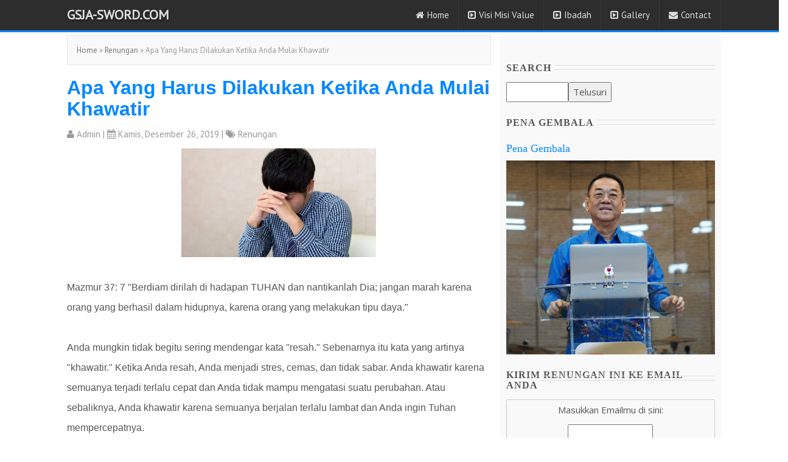

--- FILE ---
content_type: text/html; charset=UTF-8
request_url: https://www.gsja-sword.com/2019/12/apa-yang-harus-dilakukan-ketika-anda.html
body_size: 26025
content:
<!DOCTYPE html>
<HTML class='ltr no-js rwd item' dir='ltr'>
<head>
<meta content='width=device-width,initial-scale=1.0,minimum-scale=1.0,maximum-scale=1.0' name='viewport'/>
<meta content='text/html; charset=UTF-8' http-equiv='Content-Type'/>
<title>Apa Yang Harus Dilakukan Ketika Anda Mulai Khawatir | GSJA-Sword.com</title>
<meta content='ExjLAaz2//RK0ohTG6fPkxOtXRlz1wD7PNT8oxYl6F8=' name='verify-v1'/>
<meta content='XF7foO5Qe8kXZq21DZnyZ7S2O2B8ts1LYjbVtQsYBmY' name='google-site-verification'/>
<meta content='4jh7pT4p-DJ5nP5gOrRLVZeGrcBz7eI36ANriTi9zNY' name='google-site-verification'/>
<meta content='D2AEBED20F0A3F1D221167C975FBF171' name='msvalidate.01'/>
<meta content='GSJA-Sword.com: Apa Yang Harus Dilakukan Ketika Anda Mulai Khawatir - Media Online Christiani, website informasi seputar GSJA Sword. Membangun kerohanian, iman dan menjadi berkat bagi sesama untuk kemulian Tuhan kita Yesus Kristus ' name='description'/>
<meta content='gsja sword, gsja sword generation ministry, media online chistiani, happy sword, happy sword family, gereja sword, gereja kartini, sword community, sgm family, komunitas sword, Studying Words Of OuR LorD, hsf' name='keywords'/>
<meta content='all-language' http-equiv='Content-Language'/>
<meta content='Global' name='Distribution'/>
<meta content='Indonesia' name='geo.country'/>
<meta content='Jakarta' name='geo.placename'/>
<meta content='GSJA Sword' name='author'/>
<meta content='all' name='robots'/>
<meta content='all' name='googlebot'/>
<meta content='all' name='msnbot'/>
<meta content='all' name='Googlebot-Image'/>
<meta content='all' name='Slurp'/>
<meta content='all' name='ZyBorg'/>
<meta content='all' name='Scooter'/>
<meta content='text/html; charset=UTF-8' http-equiv='Content-Type'/>
<meta content='true' name='MSSmartTagsPreventParsing'/>
<meta content='blogger' name='generator'/>
<meta content='1 days' name='revisit-after'/>
<meta content='translate' name='google'/>
<meta content='general' name='rating'/>
<!-- Facebook and WhatsApp Meta Tag Open Graph by igniel.com -->
<meta content='blog' property='og:type'/>
<meta content='https://blogger.googleusercontent.com/img/b/R29vZ2xl/AVvXsEibXXac75CtaZ7odkSTyugMhetQ3ve1GDRF_qRfBX5h66VzbLz02RFICTURUSaKJdmROlhL80JbFW6SxlfOxng7hjjiuqcHgldY3CAjGKwE2Io4y5pvNPJQWcENb1kO1lm9pU0vwf4ZuFX2/s320/images+%25283%2529-756415.jpeg' property='og:image'/>
<meta content='Mazmur 37: 7 "Berdiam dirilah di hadapan TUHAN dan nantikanlah Dia; jangan marah karena orang yang berhasil dalam hidupnya, karena orang yang melakukan tipu daya."


Anda mungkin tidak begitu sering mendengar kata "resah." Sebenarnya itu kata yang artinya "khawatir." Ketika Anda resah, Anda menjadi stres, cemas, dan tidak sabar. Anda khawatir karena semuanya terjadi terlalu cepat dan Anda tidak mampu mengatasi suatu perubahan. Atau sebaliknya, Anda khawatir karena semuanya berjalan terlalu lambat dan Anda ingin Tuhan mempercepatnya.' property='og:description'/>
<meta content='GSJA-Sword.com' property='og:site_name'/>
<meta content='https://www.facebook.com/happyswordfamily' property='article:author'/>
<meta content='https://www.facebook.com/happyswordfamily' property='article:publisher'/>
<meta content='happyswordfamily' property='fb:admins'/>
<meta content='en_US' property='og:locale'/>
<meta content='en_GB' property='og:locale:alternate'/>
<meta content='id_ID' property='og:locale:alternate'/>
<link href='https://www.gsja-sword.com/2019/12/apa-yang-harus-dilakukan-ketika-anda.html' rel='canonical'/>
<link href='https://www.gsja-sword.com/favicon.ico' rel='icon' type='image/x-icon'/>
<link href='https://www.gsja-sword.com/2019/12/apa-yang-harus-dilakukan-ketika-anda.html' rel='canonical'/>
<link href='https://www.gsja-sword.com/feeds/posts/default' rel='alternate' title='GSJA-Sword.com - Atom' type='application/atom+xml'/>
<link href='https://www.gsja-sword.com/feeds/posts/default?alt=rss' rel='alternate' title='GSJA-Sword.com - RSS' type='application/rss+xml'/>
<link href='http://www.blogger.com/feeds/5337482963073740281/posts/default' rel='alternate' title='GSJA-Sword.com - Atom' type='application/atom+xml'/>
<link href='http://www.blogger.com/openid-server.g' rel='openid.server'/>
<link href='https://www.gsja-sword.com/' rel='openid.delegate'/>
<link href='https://blogger.googleusercontent.com/img/b/R29vZ2xl/AVvXsEibXXac75CtaZ7odkSTyugMhetQ3ve1GDRF_qRfBX5h66VzbLz02RFICTURUSaKJdmROlhL80JbFW6SxlfOxng7hjjiuqcHgldY3CAjGKwE2Io4y5pvNPJQWcENb1kO1lm9pU0vwf4ZuFX2/s72-c/images+%25283%2529-756415.jpeg' rel='image_src'/>
<meta content='Mazmur 37: 7 "Berdiam dirilah di hadapan TUHAN dan nantikanlah Dia; jangan marah karena orang yang berhasil dalam hidupnya, karena orang yang melakukan tipu daya."


Anda mungkin tidak begitu sering mendengar kata "resah." Sebenarnya itu kata yang artinya "khawatir." Ketika Anda resah, Anda menjadi stres, cemas, dan tidak sabar. Anda khawatir karena semuanya terjadi terlalu cepat dan Anda tidak mampu mengatasi suatu perubahan. Atau sebaliknya, Anda khawatir karena semuanya berjalan terlalu lambat dan Anda ingin Tuhan mempercepatnya.' name='description'/>
<meta content='Apa Yang Harus Dilakukan Ketika Anda Mulai Khawatir' name='keywords'/>
<meta content='index,follow' name='robots'/>
<meta content='blogger' name='generator'/>
<link href="//fonts.googleapis.com/css?family=Open+Sans:300,300italic,400,400italic,600,600italic,700,700italic,800" rel="stylesheet" type="text/css">
<link href='https://fonts.googleapis.com/css?family=PT+Sans' rel='stylesheet' type='text/css'/>
<link href="//fonts.googleapis.com/css?family=Oswald:400,700" rel="stylesheet" type="text/css">
<link href='https://fonts.googleapis.com/css?family=Gentium+Book+Basic:400,400italic' rel='stylesheet' type='text/css'/>
<link href='//netdna.bootstrapcdn.com/font-awesome/4.6.1/css/font-awesome.min.css' rel='stylesheet' type='text/css'/>
<link href='//netdna.bootstrapcdn.com/bootstrap/3.3.6/css/bootstrap.min.css' rel='stylesheet' type='text/css'/>
<script src='https://ajax.googleapis.com/ajax/libs/jquery/1.11.3/jquery.min.js' type='text/javascript'></script>
<link href='https://blogger.googleusercontent.com/img/b/R29vZ2xl/AVvXsEi9xsTQFVcICn_mRXIg_8c_5sRddFUEUSaautq_KSc2bt6Dzkksal0IPGQH9NxcapW7E0XjArJf7MXYg5EVx8jT5TdIlSrmKV5kFTsjKqPoU4bAOf4jDQD6pHP9LHIAxKuComQawxulIfo0/s1600/logo+sword.png' rel='icon' type='image/gif'/>
	
	<style type="text/css">	
	
<style id='page-skin-1' type='text/css'><!--
/*
-----------------------------------------------
Premium Multipurpose Blogspot Template
Name	: 3in1 Spot Template
Author	: Imers Nuri
URL		: http://3in1spot.blogspot.co.id/
----------------------------------------------- */
/*-- Layout --*/
#layout h4,#layout .layout-widget-description{display:none;}
#layout #header{width:30%;float:left;z-index:99;}
#layout #ads1,#layout #sales-text, #layout #sales-text2,#layout #footer-wrapper,#layout #footer5{clear:both;}
#layout #main-wrapper{width:70%;float:left;}
#layout #sidebar-wrapper{width:30%;float:right;}
#layout #footer1,#layout #footer2,#layout #footer3{width:25%;float:left;}
#layout #footer4{width:20%;float:left;}
/* ----- GLOBAL ------*/
body {color: #555;font-family:'Open Sans',Arial,Helvetica,sans-serif;font-size: 15px;font-weight: 400;line-height: 1.8em;word-wrap: break-word;margin:0;padding-top: 35px;font-size99:14px;font-family99:'Open Sans',Arial,Helvetica,sans-serif;}
a:link {color:#0687FF;text-decoration:none;}
a:hover {color:#555;text-decoration:none;}
a img {border-width:0;display-block; max-width:100%;height:auto;}
img{display-block; max-width:100%;height:auto;}
a img:hover, img:hover{opacity: 0.7;}
h1{font-size:26px;}
h2{font-size:22px;}
h3{font-size:18px;}
h4{font-size:16px;}
h1,h2,h3{font-family:Laila;font-weight:500;}
blockquote{width:90%;margin:0 auto;font-size:15px;font-style:italic;background-color:#eee;font-family:'Gentium Book Basic',serif;border-left: 6px solid #0687FF;}
/*----------------------  HEADER ------------------------*/
.navbar{background:#2D2D2D;border-bottom:solid 3px #0687ff;}
.container-fluid{background:#2D2D2D;max-width:1090px;margin:0 auto;border:none;}
.kakibawah,#header-wrapper{background:#2D2D2D;border-bottom:solid 3px #0687ff;}
#myNavbar a,.title-logo a{color:#ddd;}
#header{margin-top:-10px;}
.navbar-header{margin-left:15px;}
.navbar-right a{font-family:'PT Sans',Arial,Helvetica,sans-serif;font-weight:400;font-size:15px;}
.navbar-right li{border-right:solid 1px #383838;}
.navbar-right li:hover{background:#0687ff;}
.navbar-right li i{margin-right:5px;}
.navbar-right li:hover > ul {display: block;}
.navbar-right ul {z-index:99;border-top:solid 3px #0687ff;background: #2D2D2D;display: none;left: 0;margin: 0;padding: 0;position: absolute;clear:both;width: 175px;}
.navbar-right ul li{padding:10px;list-style-type: none;list-style-image: none;border-bottom:solid 1px #383838;}
.navbar-right li ul .fa{color:#ddd;}
@media(max-width:768px){
.navbar-right ul{display: block;position:relative;border:none;width:100%;}
.navbar-right ul li{border-top99:solid 1px #383838;padding-left:35px;}
.navbar-right li{border-bottom:solid 1px #383838;}
}
/*------------------------ TITLE --------------------*/
.title-logo a{ font-family:'PT Sans',Arial,Helvetica,sans-serif;font-weight:bold;text-transform:uppercase;font-size:22px;text-shadow: 1px 3px 2px rgba(0,0,0,0.3);}
.title-logo a:hover{color:#0687ff;}
.descriptionwrapper{display:none;}
.judul-home{padding-bottom:5px;max-width:1090px;border-bottom:3px solid #0687ff;;margin:20px 0 20px -18px;text-align:center;font-family:'PT Sans',Arial,Helvetica,sans-serif;font-size:26px;font-weight:600;color:#555;}
hr.garis-judul { margin-top:-5px;border: 0; height: 2px;
background-image: -webkit-linear-gradient(left, #f0f0f0, #0687FF, #f0f0f0);
background-image: -moz-linear-gradient(left, #f0f0f0, #0687FF, #f0f0f0);
background-image: -ms-linear-gradient(left, #f0f0f0, #0687FF, #f0f0f0);
background-image: -o-linear-gradient(left, #f0f0f0, #0687FF, #f0f0f0);
}
.post-outer{position:relative;}
.post-outer h2{font-family:Montserrat,Arial,Helvetica,sans-serif;font-weight:700;font-size:32px;}
.post-outer h2 a,.item-title99 a{color:#0687FF;}
.post-outer h2 a:hover,.item-title99 a:hover{color:#555;}
#sidebar .widget h2,.post-body h2 {clear:both;font-size: 16px;font-weight: 600;letter-spacing: 1px;overflow: hidden;padding:5px 0;position: relative;text-align:left;text-transform: uppercase;transition: all 0.5s ease-out 0s;}
#sidebar .widget h2::after,.post-body h2::after {margin-left:5px;border-top:1px solid #ddd; border-bottom:1px solid #ddd;content: " ";height: 8px;overflow: hidden;position: absolute;top: 35%;width:100%;}
#sidebar .widget h2 span,.post-body h2 span {display: inline-block;margin: 0;padding:0;position: relative;}
#footer-wrapper .widget h2{
color:#ddd;text-transform:uppercase;font-size:14px;font-weight:400;text-shadow: 1px 3px 2px rgba(0,0,0,0.3);font-family:'PT Sans',Arial,Helvetica,sans-serif;
border-bottom: 2px solid #0687FF;float: left;font-size: 16px;line-height: normal;margin: 0 auto -2px;padding: 5px 5px 5px 0;}
#footer-wrapper .widget-content {border-top: 2px solid #3E3E3E;clear: left;padding: 10px 0 0;}
/*----------------------  MAIN ------------------------*/
.breadcrumbs{font-family:'PT Sans',Arial,Helvetica,sans-serif;background: #f9f9f9 none repeat scroll 0 0;border: 1px solid #e6e6e6;color: #999999;font-size: 13px;margin-bottom: 10px;padding: 10px 10px 10px 15px;}
.breadcrumbs a{color:#777;}
.breadcrumbs a:hover{color:#0687FF;}
#konten{max-width:1090px;padding:10px 0;margin:10px auto 0 auto;clear:both;}
#main-wrapper{margin-top:0px;}
.post-outer{margin-bottom:10px;padding-bottom99:20px;clear:both;}
.post-body {font-family:'Open Sans',Arial,Helvetica,sans-serif;font-size: 14px;line-height: 2.1;}
.separator img {margin-left: -1em;margin-right: -1em;}/*-- Penting lho --*/
#blog-pager{}
#blog-pager-newer-link{float:left;margin-bottom:10px;}
#blog-pager-newer-link a,#blog-pager-older-link a{background: #f2f2f2 none repeat scroll 0 0;border:1px solid #e8e8e8;border-radius: 4px;color: #b4b4b7 !important;cursor: pointer;font-size: 11px;
font-weight: 400;height: 20px;line-height: 20px;margin: 0;padding:3px 5px;text-align: center;}
#blog-pager .home-link{display:none;}
#blog-pager-older-link{float:right;margin-bottom:10px;}
/*-- Produk --*/
#produklabel{background:#f9f9f9;;padding-bottom:20px;}
.produklabel{max-width:1090px;margin:0 auto;padding-left:18px;}
img.gbr-produk{width:210px;height:250px;margin:15px 20px;border-radius:5px;}
.box{padding-bottom:15px;width:250px;height:390px;float:left;margin-right:18px;margin-bottom:18px;background-color:#fff;border:1px solid #ddd;border-radius:10px;text-align:center;}
.box:hover {box-shadow:1px 1px 5px #ccc;}
.box a{font-family:'PT Sans',Arial,Helvetica,sans-serif;font-size:18px;font-weight:600;line-height:20px;}
.judul-produk{height:30px;margin-top99:5px;}
.tombol-produk{font-size: 1em;background:#0687FF;text-transform: uppercase;cursor: pointer;padding: 5px 12px;border-radius:5px;
display: inline-block;border:1px solid #0687FF;text-align: center;list-style: none;width:100px;outline: none;
-webkit-transition: all 0.3s ease-out;
-moz-transition: all 0.3s ease-out;
-ms-transition: all 0.3s ease-out;
-o-transition: all 0.3s ease-out;
transition: all 0.3s ease-out;
}
.tombol-produk a{color:#fff;font-weight:600;font-size:16px;}
.tombol-produk:hover{background:#2d2d2d;color: #000;border:1px solid #000;}
.tombol-produk a:hover{color:#ddd;}
/*-- Produk Single --*/
.gbr-produk{display: inline-block;margin-bottom:10px;}
.produk-detail td{padding: 8px;border-top:1px dashed #ddd;}
.pesan{clear:both;margin-top:10px;background:#f9f9f9;border:1px solid #e6e6e6;padding-bottom:10px;text-align:center;}
.harga{color:#fff;font-size: 1.1em;font-weight:600;background:#0687FF;padding: 5px 12px;border-radius:5px;display: inline-block;border:1px solid #0687FF;text-align: center;list-style: none;margin-right:10px;}
.tombol-beli{margin-top:10px;font-size: 1em;background:#0687FF;text-transform: uppercase;cursor: pointer;padding: 6px 12px;border-radius:5px;
display: inline-block;border:1px solid #0687FF;text-align: center;list-style: none;width:100px;outline: none;
-webkit-transition: all 0.3s ease-out;
-moz-transition: all 0.3s ease-out;
-ms-transition: all 0.3s ease-out;
-o-transition: all 0.3s ease-out;
transition: all 0.3s ease-out;}
.tombol-beli a{color:#fff;font-weight:600;font-size:16px;}
.tombol-beli:hover{background:#2d2d2d;color: #000;border:1px solid #000;}
.tombol-beli a:hover{color:#ddd;}
/*--SOCIAL-SHARE-- */
.share h4 {font-size: 120%;font-weight: 700;letter-spacing: 1px;margin: 10px 0 0;overflow: hidden;padding: 4px 8px;position: relative;text-align: center;text-transform: uppercase;transition: all 0.5s ease-out 0s;}
.share h4::before, .share h4::after {background-color: #ddd;content: " ";height: 1px;overflow: hidden;position: absolute;top: 51%;width: 50%;}
.share h4::before {margin-left: -50%;text-align: right;}
.share h4 span {display: inline-block;margin: 0 auto;padding: 4px 10px 5px;position: relative;}
.social-share  {display: block;text-align:center;font: 15px Oswald;margin: 0 0 20px;width: 100%;padding :15px;border-bottom: 1px solid #e6e6e6;}
.social-share  .share a {color: #fff;display: inline-block;margin-right: 5px;text-align: center;}
.social-share  .share a i {margin-top:10px;border-radius: 3px;opacity: 0.3;padding: 10px;transition: all 0.3s ease-in-out 0s;width: 80px;}
.social-share  .share a i:hover {opacity: 1;}
.share a i.fa-facebook {background: #425f9b none repeat scroll 0 0;}
.share a i.fa-twitter {background: #4099ff none repeat scroll 0 0;}
.share a i.fa-google-plus {background: #df4b38 none repeat scroll 0 0;}
.share a i.fa-pinterest {background: #cc2127 none repeat scroll 0 0;}
.social{margin:15px auto 0 10px;text-align:center;}
.socialhome-content{text-align:center;margin-bottom:-100px;}
.socialhome-content .rss,.socialhome-content .fb,.socialhome-content .tw,.socialhome-content .gp,.socialhome-content .ig{color:#999;margin-right:10px;}
.socialhome-content .rss:hover,.socialhome-content .fb:hover,.socialhome-content .tw:hover,.socialhome-content .gp:hover,.socialhome-content .ig:hover{color:#DDD;}
/* Comments
----------------------------------------------- */
#comments{margin-top:10px;margin-bottom:10px;border99: 1px solid #eee;}
.comment-header a,.comment-actions a,.item-control a{text-align:left;color:#0687FF;font-weight:400;font-size:13px;}
.item-control a,.continue{display:none;}
.comments .comments-content .user {font-weight:600;text-shadow: -2px -1px #ffffff;margin-right:10px;}
#comments h4, .comments .continue a {color:#0687FF;text-align:left;padding-left:10px;font-weight:600;}
.avatar-image-container img{max-width:70px;min-width:70px;border-radius:35px;float:left;border:4px solid #ddd;}
#comments{background-color:#fff;margin-top:30px;}
#comment-post-message, .comments{text-align:center;margin-top:10px;}
.comment-block{border-left:6px solid #dadada;border-top:1px solid #e8e8e8;border-right:1px solid #e8e8e8;border-bottom:1px solid #e8e8e8;}
.comments .comments-content .comment-thread ol {list-style-type: none;text-align: left;margin-left:-20px;margin-right99:20px;}
.comment-block, .comments .comment-thread.inline-thread99 .comment99 {background:#f2f2f2;padding: 10px;}
.comments .comment-block, .comments .comments-content .comment-replies99, .comments .comment-replybox-single {margin-left: 80px;}
.comment-replies{margin-left: 60px;margin-top:15px;margin-bottom:15px;}
.comments .comment-block {margin-left: 80px;position: relative;border-left:5px solid solid #F4701E;}
.comments .comments-content .comment-content {text-align: initial;}
.comments .comments-content .comment-header, .comments .comments-content .comment-content {margin-left: 5px;}
.comments .comments-content .comment-content {text-align: justify;}
.comments .comments-content .comment-header, .comments .comments-content .comment-content {margin: 0 0 8px;}
.comments .comment-content {line-height: 1.4em;padding: 5px 0;}
.thread-count a{display:none;}
.comment-actions a{background: #f8f8fb none repeat scroll 0 0;border-radius: 4px;color: #b4b4b7 !important;cursor: pointer;font-size: 11px;
font-weight: 400;height: 20px;line-height: 20px;margin: 0 0 10px 4px;padding: 0 5px;text-align: center;text-decoration: none;}
/*----------------------  SIDEBAR ------------------------*/
#sidebar{margin-top:0px;padding-top:10px;}
#sidebar .widget{float:center;margin-right99:10px;}
#sidebar .widget-content{text-align:center;}
.col-sidebar{background:#f9f9f9;padding:10px;}
#sidebar .widget h4{text-align:left;font-weight:bold;clear:both;}
#sidebar .widget-content ul{padding-left:0;}
#sidebar .widget-content li{list-style-type: none; list-style-image: none;text-align:left;border-bottom: 1px dashed #ddd;position: relative;color:#333;font-weight99:500;font-size99:17px;}
#sidebar .widget-content li a{color:#555;}
#sidebar .widget-content li a:hover{color:#0687FF;}
.popular-posts .item-thumbnail{width:72px;height:72px;float:left;margin-right:10px;margin-bottom:10px;}
.popular-posts .item-title{margin-right:10px;font-weight:500;font-size:17px;}
.popular-posts .item-snippet{margin-right:0px;text-align:justify;font-size:14px;padding:5px 10px;color:#555;}
.popular-posts ul{padding-left:0px;}
.popular-posts99 ul li {list-style-type: none;list-style-image: none;}
#sidebar .popular-posts{background-color: #fff;}
/*----------------------  FOOTER ------------------------*/
#footer-wrapper{background:#34373a;clear:both;}
.kaki{background:#34373a;max-width:1200px;margin:5px auto;padding-left:-20px;}
.footer{color:#999;font-size:13px;line-height:1.8em;margin-top: 2em;font-family:'PT Sans',Arial,Helvetica,sans-serif;}
.footer a,.copyright a{color:#ddd;font-weight:400;font-size:13px;font-family:'PT Sans',Arial,Helvetica,sans-serif;}
.footer a:hover,.copyright a:hover{color:#0687FF;text-decoration:none;}
.kakibawah{max-height:120px;background99:#222;border-top:2px solid #3E3E3E;font-family:'PT Sans',Arial,Helvetica,sans-serif;}
.copyright,.socialhome99{margin:25px auto;font-size:13px;font-family:'PT Sans',Arial,Helvetica,sans-serif;}
.copyright{text-align:center;color:#999;padding:0;}
#footer-wrapper .widget{clear:both;}
#footer-wrapper .widget h4{margin-top:30px;}
.widget-content{font-family:'Open Sans',Arial,Helvetica,sans-serif;}
.widget-content ul li{border-bottom: 1px solid #3E3E3E;;padding-top:10px;padding-bottom:10px;list-style-type: none; list-style-image: none; }
.label-size {border: 1px solid rgba(249, 249, 249, 0.15);border-radius: 3px;color: #7a7f7d;display: block;float: left;margin: 3px;padding: 5px 10px;text-decoration: none;text-transform: capitalize;}
.label-size a:hover{color:#fff;}
.label-size:hover{background:#0687FF;}
.tanggalan{font-family:'PT Sans',Arial,Helvetica,sans-serif;margin-top:5px;margin-bottom:5px;color:#999;}
.lengkap1,.lengkap1 a,.lengkap2 a{font-family:'PT Sans',Arial,Helvetica,sans-serif;margin-top:10px;color:#999;}
.lengkap1 a:hover,.lengkap2 a:hover,.lengkap3 a:hover{color:#0687FF;}
.lengkap2{margin-top:20px;text-align:right;}
.lengkap3,.lengkap3 a{font-size:15px;font-family:'PT Sans',Arial,Helvetica,sans-serif;margin-top:0px;margin-bottom:10px;color:#999;}
#toTop {display: none;text-decoration: none;position: fixed;bottom: 26px;right: 3%;overflow: hidden;width:50px;height:50px;border: none;text-indent: 100%;background:#222;}
#Blog2 .status-msg-wrap{display:none;}
.status-msg-border{display:none;}
.status-msg-body {margin:20px auto;border:1px solid #eee;padding: 0.3em 0;text-align: center;float:center;width: 90%;}
/*-- IKLAN--*/
#ads1{max-width:1024px;margin:25px auto;text-align:center}
#ads2{margin:10px auto;}
.ads3{text-align:center;}
/*================= Short code ============================*/
.sales-text{max-width:1090px;padding: 50px 15px;margin:0 auto;font-size:16px;text-align:justify;}
#judul-lebar{background:#0687FF;color:#fff;text-align:center;padding:15px;clear:both;}
.judul-sales{font-size:32px;font-weight:700;line-height:38px;}
.keterangan-judul{font-size:22px;font-weight:500;margin-top:5px;}
.sales-text .fa,.demo .fa{color:#0687FF;}
.sales-text h4{font-size:20px;font-weight:600;}
.title1{color: rgb(255, 0, 0);font-size: 42px;font-weight:700;line-height:48px;margin:20px auto;text-align:center;text-shadow:0 -1px 1px rgb(0, 0, 0);width: 90%;}
.title2{color: rgb(255, 0, 0);font-size: 26px;font-weight:600;line-height:30px;margin:20px auto;text-align:center;text-shadow:0 -1px 1px rgb(0, 0, 0);width: 90%;}
#parallax {margin-top:-15px;display: table;height:600px;position: relative;width: 100%;-webkit-background-size: cover;-moz-background-size: cover;-o-background-size: cover;background-size: cover;}
.parallax-text {display: table-cell;text-align: center;vertical-align: middle;}
.parallax-text h1  {font-size: 3em;font-weight: 700;margin: 0;padding: 0;}
.parallax-text h2  {font-size: 2em;font-weight: 500;margin:10px;padding: 0;}
.parallax-text h3  {font-size: 1.4em;font-weight99: 400;margin: 20px;padding: 0;line-height:28px;}
.quote{width:73%;margin:10px auto;padding:10px;font-size:20px;text-align:justify;font-style:italic;background-color:#eee;font-family:'Gentium Book Basic',serif;border-left: 6px solid #0687FF;border-top:1px solid #e4e4e4;border-right:1px solid #e4e4e4;border-bottom:1px solid #e4e4e4;}
#demo{text-align:center;}
.demo{width:70%;margin:10px auto;}
.demo-box{border:1px solid #eee;background99:#eee;margin-top:10px;}
#demo .judul-demo{font-weight:600;font-size:18px;margin-bottom:5px;margin-top:5px;}
#demo ul{padding:0;}
#demo ul li{list-style-type: none;list-style-image: none;text-align:center;border-bottom:1px solid #eee;padding:5px;}
/* --------------------- Slider ---------------------- */
#slider{width:100%;height:auto;position:relative;overflow:hidden;margin-top:-15px;}
@keyframes load{from{left:-100%;}to{left:0;}}
.slides{width:400%;height:100%;position:relative;-webkit-animation:slide 30s infinite;-moz-animation:slide 30s infinite;animation:slide 30s infinite;}
.slider{width:25%;height:100%;float:left;position:relative;z-index:1;overflow:hidden;}
/* Legend */
.legend2{border:500px solid transparent;border-left:800px solid rgba(52, 73, 94, .7);border-bottom:0;position:absolute;bottom:0;}
/* Contents */
.content{width:100%;height:100%;position:absolute;overflow:hidden;}
.content-txt{max-width:400px;height1:150px;float:left;padding:15px;position:relative;background:rgba(52, 73, 94, .7);-webkit-animation:content-s 7.5s infinite;-moz-animation:content-s 7.5s infinite;animation:content-s 7.5s infinite;}
.content-txt h1{font-family:Intro;font-size:24px;color:#fff;text-align:left;margin-top:50px;margin-left1:30px;padding-bottom1:10px;}
.content-txt h2{font-family:Quicksand;font-weight:normal;font-size:14px;font-style:italic;color:#fff;text-align:left;margin-left1:30px;}
@media screen and (max-width:480px){.content-txt{width:100%;}}
/* Switch */
.switch{width:120px;height:10px;position:absolute;top:65px;z-index:99;left:-25px;text-align:center;}
.switch > ul{list-style:none;}
.switch > ul > li{width:10px;height:10px;border-radius:50%;background:#fff;float:left;margin-right:5px;cursor:pointer;}
.switch1 ul{overflow:hidden;}
.on{width:100%;height:100%;border-radius:50%;background:#f39c12;position:relative;-webkit-animation:on 30s infinite;-moz-animation:on 30s infinite;animation:on 30s infinite;}
/* Animation */
@-webkit-keyframes slide{0%,100%{margin-left:0%;}
21%{margin-left:0%;}
25%{margin-left:-100%;}
46%{margin-left:-100%;}
50%{margin-left:-200%;}
71%{margin-left:-200%;}
75%{margin-left:-300%;}
96%{margin-left:-300%;}
}
@-moz-keyframes slide{0%,100%{margin-left:0%;}
21%{margin-left:0%;}
25%{margin-left:-100%;}
46%{margin-left:-100%;}
50%{margin-left:-200%;}
71%{margin-left:-200%;}
75%{margin-left:-300%;}
96%{margin-left:-300%;}
}
@keyframes slide{0%,100%{margin-left:0%;}
21%{margin-left:0%;}
25%{margin-left:-100%;}
46%{margin-left:-100%;}
50%{margin-left:-200%;}
71%{margin-left:-200%;}
75%{margin-left:-300%;}
96%{margin-left:-300%;}
}
@-webkit-keyframes content-s{
0%{left:-420px;}
10%{left:0px;}
30%{left:0px;}
40%{left:0px;}
50%{left:0px;}
60%{left:0px;}
70%{left:0;}
80%{left:-420px;}
90%{left:-420px;}
100%{left:-420px;}
}
@-moz-keyframes content-s{
0%{left:-420px;}
10%{left:0px;}
30%{left:0px;}
40%{left:0px;}
50%{left:0px;}
60%{left:0px;}
70%{left:0;}
80%{left:-420px;}
90%{left:-420px;}
100%{left:-420px;}
}
@keyframes content-s{
0%{left:-420px;}
10%{left:20px;}
15%{left:0px;}
30%{left:0px;}
40%{left:0px;}
50%{left:0px;}
60%{left:0px;}
70%{left:0;}
80%{left:-420px;}
90%{left:-420px;}
100%{left:-420px;}
}
@-webkit-keyframes on{0%,100%{margin-left:0%;}
21%{margin-left:0%;}
25%{margin-left:15px;}
46%{margin-left:15px;}
50%{ margin-left:30px;}
71%{margin-left:30px;}
75%{margin-left:45px;}
96%{margin-left:45px;}
}
@-moz-keyframes on{0%,100%{margin-left:0%;}
21%{margin-left:0%;}
25%{margin-left:15px;}
46%{margin-left:15px;}
50%{margin-left:30px;}
71%{margin-left:30px;}
75%{margin-left:45px;}
96%{margin-left:45px;}
}
@keyframes on{0%,100%{margin-left:0%;}
21%{margin-left:0%;}
25%{margin-left:15px;}
46%{margin-left:15px;}
50%{margin-left:30px;}
71%{margin-left:30px;}
75%{margin-left:45px;}
96%{margin-left:45px;}
}
/* ================ Testi ==============*/
#testi{background:url(https://blogger.googleusercontent.com/img/b/R29vZ2xl/AVvXsEhden9aUM3gMaJNV0QYzEIpeyt5Pq9vBIyAWafnFV7RFQdoVO7UMP5bUfdOyaP8EWNqAm04wfmnj6bxvg0A2_mMGLzL3sasa5kO8wM_4r0so0lGsle-AM8s4VyYp-sWNPHtBOL3qt8g11Q/s1600/bg.gif) repeat;color:#313131;font-family:Georgia,sans-serif;font-size:15px;}
#testi .testi{max-width:1090px;margin:0 auto;padding: 50px 15px;}
#testi .kotak-testi{margin-top:15px;padding:10px;}
@media(max-width:768px){#testi .kotak-testi{clear:both;}}
#testi h3,#tim-kami h2, #portfolio h2{background:url(https://blogger.googleusercontent.com/img/b/R29vZ2xl/AVvXsEhxvaBsR4SNFaRQP_RbB0jpYKYaGCarpYLknmYM-AyZCvzd-1gakkQWPSvCFoNAnEPDHruK9hYdjEi8FcCcn43gxknj3TAWZUUWxx_Wz0b-9sEXQwRfgVWF8Sx-COxsuJ1xwnLpJ3jOKYc/s1600/h3.png) no-repeat center;color:#dd3c04;font-size:13px;font-weight:normal;text-align:center;text-transform:uppercase;margin-bottom:17px;}
#testi .photo{background99:url(img/photo-bg.png) no-repeat center;margin-right:6px;position:relative;float:left;}
#testi .photo img{max-width:120px;max-height:120px;overflow:hidden;position:absolute;border-radius:60px;border:6px solid #f4f4f4;}
#testi .photo img.photo-bg99{z-index:1;}
#testi .photo img.photo99{left:0;}
#testi p.isi-testi{font-style:italic;line-height:24px;padding-left:19px;margin-left:121px;position:relative;overflow99:hidden;text-align:left;}
#testi p.isi-testi span {text-indent;}
#testi p.isi-testi span.laquo{background:url(https://blogger.googleusercontent.com/img/b/R29vZ2xl/AVvXsEg3sIkQ_vfVergP1JAW0E_-0yiYfrs1s1njnGWPvOTYnrgu_qY5HQBQiJhNsQlHokK1KkPqUDkhq552aYGJ0azvXaaiRwZNdtphAjc_BqDmYYOJuaXw6Sj935wCRtGoa49Q4Qj6-XGtcFI/s1600/laquo.png) no-repeat;width:14px;height:11px;position:absolute;left:0;top:4px;display:block;}
#testi p.isi-testi span.raquo{background:url(https://blogger.googleusercontent.com/img/b/R29vZ2xl/AVvXsEhEU3jJcWBrCZiPf5e8kNgSpjiICgbQNCvTNfTDLxp0SauNdY7ibl-zw2rVusaDQSsvmLf46Mb4SKn4AYFgxa_-_26YmtDoMvux_P3X-I3jJqTfQKKLHzpZ5nXDvMvl6tGQjMo7DpeKPjg/s1600/raquo.png) no-repeat right 4px;width:13px;height:15px;padding-left:4px;display:inline-block;}
#testi .sign{text-align:right;float:right;padding99:0 10px;}
#testi .sign a{color:#0687FF;font-family:Arial,sans-serif;font-size:13px;text-decoration:none;}
#testi .sign a:hover{text-decoration:underline;}
#testi .sign p{color:#5a5a5a;font-size:12px;line-height:15px;margin-top:6px;}
/* =============== Team - Portfolio ============= */
#tim-kami, #portfolio{padding:50px 15px;}
.tim-kami,.portfolio{max-width:1090px;margin:0 auto;}
#tim-kami p, #portfolio p{text-align:center;}
.tim-member, .portfolio-item {margin-top:20px;}
.tim-member .tim-photo{position: relative;overflow: hidden;border-radius: 50%;-webkit-border-radius: 50%;-moz-border-radius: 50%;}
.tim-member .tim-photo img, .portfolio-photo img{width: 100%;}
.tim-member .tim-photo .tim-nama{position: absolute;width: 100%;height: 100%;border-radius: 50%;
-webkit-border-radius: 50%;-moz-border-radius: 50%;text-align: center;top: 0;left: 0;background-color:#0687FF;color: white;opacity: 0;visibility: hidden;
-webkit-transition: all 200ms ease-in-out;-moz-transition: all 200ms ease-in-out;transition: all 200ms ease-in-out;}
.tim-member .tim-photo .tim-nama h3{font-size: 18px;text-transform: uppercase;color: white;display: inline-block;padding-bottom: 10px;border-bottom: 1px solid white;margin-top: 64px;}
.tim-member .tim-photo .tim-nama span {text-transform: uppercase;font-weight: 300;margin-top: 10px;display: block;}
.tim-member .tim-photo .tim-nama ul.social {display: block;margin-top: 20px;margin-left:-36px;}
.tim-member .tim-photo .tim-nama ul.social li {display: inline-block;}
.tim-member .tim-photo .tim-nama ul.social li a {width: 36px;height: 36px;background-color: white;line-height: 40px;color:#0687FF;border-radius: 18px;-webkit-border-radius: 18px;-moz-border-radius: 18px;}
.tim-member .tim-photo:hover .tim-nama, .portfolio-photo:hover .portfolio-nama {opacity: 1;visibility: visible;}
.portfolio-photo {position: relative;overflow: hidden;}
.portfolio-nama{vertical-align: middle;position: absolute;width: 100%;height: 100%;text-align: center;top: 0;left: 0;background-color:#0687FF;color: white;opacity: 0;visibility: hidden;
-webkit-transition: all 200ms ease-in-out;-moz-transition: all 200ms ease-in-out;transition: all 200ms ease-in-out;}
.portfolio-nama h3 {font-size: 18px;text-transform: uppercase;color: white;display: inline-block;padding-bottom: 10px;border-bottom: 1px solid white;margin-top99: 30px;}
.portfolio-nama a.expand {margin-top: 10px;width: 36px;height: 36px;border-radius: 18px;-webkit-border-radius: 18px;-moz-border-radius: 18px;background-color: white;display: inline-block;text-align: center;}
.portfolio-nama a.expand i {line-height: 36px;}
/* ============== Price Table ============= */
#daftar-harga99{padding:60px 15px;}
.rata{max-width:1090px;margin:40px auto;text-align:center;padding-left:10px;}
.plan-name, .plan-name-laris, .plan, .portfolio-photo{width:95%;}
.plan-name-laris {-webkit-transform: scale(1.03);-ms-transform: scale(1.03);transform: scale(1.03);margin:0;border-radius: 6px 6px 0 0;padding: 12px;font-size: 26px;font-weight:600;line-height: 24px;color: #fff;background:#ec523f;}
.rata .laris {-webkit-transform: scale(1.03);-ms-transform: scale(1.03);transform: scale(1.03);box-shadow: 20px 0 10px -10px rgba(0, 0, 0, 0.15), -20px 0 10px -10px rgba(0, 0, 0, 0.15);top:-13px;z-index:2;}
.plan-name, .plan{}
.rata .pelan:hover{-webkit-transform: scale(1.03);-ms-transform: scale(1.03);transform: scale(1.03);}
.rata .plan {clear:both;border-radius: 0 0 6px 6px;list-style: none;padding: 0 20px;margin: 0 0 15px;background: #fff;text-align: center;border:1px solid #eee;}
.rata .plan li {padding: 7px 7px;color: #555;border-top: 1px solid #f5f5f5;-webkit-transition: 300ms;transition: 300ms;text-align99: center;}
.rata .plan li.plan-price {border-top: 0;}
.rata .pelan .plan-name {margin:0;border-radius: 6px 6px 0 0;padding: 12px;font-size: 24px;line-height: 24px;color: #fff;background: rgb(0, 164, 239);border-top: 0;border99:1px solid rgb(0, 164, 239);}
.rata .plan li &gt; strong {color: rgb(0, 164, 239);}
.rata .plan:hover li.plan-name {background: #c0392b;}
.plan-action{margin-top: 10px;}
.rata .plan li.plan-action {margin-top: 10px;}
.rata .plan li.tombol99 a {color:#fff;border-radius: 3px; font-family: Arial, serif; font-size: 12px; font-weight: bold;  letter-spacing: 1px; padding: 5px 8px; line-height: 33px; text-transform: uppercase; }
.rata .plan li.tombol99 a:hover{color:#000;}
.isi-list{text-align:center;}
.isi-list ul {margin-bottom: 14px;list-style: none;}
.isi-list li{ width: 95%;display: block;margin: 0 0 7px 0;padding:7px;background: #F7F5F2;font-size: 18px;color: #333;text-decoration: none;text-align:left;}
.isi-list li:hover { background-color: #EFEFEF; }
/* ====================== Showcase Style Starts ============================ */
.showcase {max-width:1091px;padding-left:15px;height: 244px;margin:0 auto;}
.showcase li,.thumb1,.thumb2,.thumb3 {float: left;width: 254px;height: 244px;overflow: hidden;margin-right:15px;margin-bottom:12px;}
.showcase a {display: block;max-width: 254px;height: 244px;overflow: hidden;position: relative;text-decoration: none;}
.showcase a img {max-width2: 500px;height: 374px;margin: 0 auto;position: absolute;left:0;top: -40px;-webkit-transition: all 0.2s ease-out;-moz-transition: all 0.2s ease-out;-o-transition: all 0.2s ease-out;transition: all 0.2s ease-out;}
.showcase a:hover img {  -moz-transform: scale(1.5);
-webkit-transform: scale(1.5);
transform: scale(1.5);}
.showcase a p {background: #59A214;color: #fff;font-size: 11px;padding: 12px 10px;position:absolute;bottom:-120px;line-height: 20px;display: block;width: 254px;cursor: pointer;-webkit-transition: all 0.2s ease-out;-moz-transition: all 0.2s ease-out;-o-transition: all 0.2s ease-out;transition: all 0.2s ease-out;}
.showcase a:hover p {bottom: -10px;background: #3C840B;}
.showcase a h3 {font-size: 13px;text-transform: uppercase;color: #fff;background: #59A214;width:199px;padding: 8px 10px;position: absolute;right:10px;left:10px;bottom:0;cursor: pointer;-webkit-transition: all 0.2s ease-out;-moz-transition: all 0.2s ease-out;-o-transition: all 0.2s ease-out;transition: all 0.2s ease-out;}
.showcase a:hover h3 {bottom:88px;background: #3C840B;}
.showcase a h3 i {width: 33px;height: 31px;position: absolute;right: -34px;top: 0;background: #59A214;-webkit-transition: all 0.2s ease-out;-moz-transition: all 0.2s ease-out;-o-transition: all 0.2s ease-out;transition: all 0.2s ease-out;font-size:18px;font-weight:normal;text-align:center;padding:6px 0 0 0;}
.showcase .thumb2 a p, .showcase .thumb2 a h3 {background: #F68B28;}
.showcase .thumb2 a:hover p, .showcase .thumb2 a:hover h3 {background: #F16B17;}
.showcase .thumb2 a h3 i {background: #F68B28;}
.showcase .thumb2 a:hover h3 i {background: #F16B17;}
.showcase .thumb3 a p, .showcase .thumb3 a h3 {background: #0065BB;}
.showcase .thumb3 a:hover p, .showcase .thumb3 a:hover h3 {background: #0046A2;}
.showcase .thumb3 a h3 i {background: #0065BB;}
.showcase .thumb3 a:hover h3 i {background: #0046A2;}
/* =============================================  Media Query  ======================================================*/
@media(max-width:1200px){
.produklabel{width:822px;margin:0 auto;}
}
@media(max-width:1024px){
.col-sidebar{clear:both;}
.related {margin-top:30px;}
.showcase{width:607px;margin:0 auto;}}
@media(max-width:857px){
.bloglabel-li{width:100%;}
.kakibawah{margin-bottom:0px;max-height:120px;}
.socialhome-content{margin-bottom:-100px;}
.copyright{margin-top:110px;}
.showcase{width:607px;margin:0 auto;}
}
/* -- Toggle-Navbar --*/
@media(max-width:768px){
.produklabel{width:554px;margin:0 auto;}
#bloglabel ul li{width:100%;padding-right: 15px;}
.navbar-header{margin-left:20px;}
.navbar-header img{margin-left:0px;}
.showcase{width:607px;margin:0 auto;}
.showcase{width:80%;}}
@media(max-width:750px){
.showcase{width:310px;margin:0 auto;}}
@media(max-width:600px){
.bloglabel-li{padding-right: 15px;}
.showcase{width:310px;margin:0 auto;}
.title,.title a{padding:0;}
.navbar-right{padding:0;}}
@media(max-width:480px){
.col-xxs-12 {width: 100%;}
.produklabel{width:286px;margin:0 auto;}
.post-body img{width:100%;}
.showcase{width:310px;margin:0 auto;}
.separator{max-width:100%;float:center;}
.separator a img{max-width:100%;}
img{max-width:100%;float:none;margin:0 auto;}
.avatar-image-container img,.datetime{display:none;}
.comments .comment-block, .comments .comments-content .comment-replies, .comments .comment-replybox-single {margin-left: 0px;}
}
@media(max-width:360px){
.harga{margin-right:0px;margin-top:10px;}
#google-badge{display:none;}
.text-sales{font-size:18px;text-shadow:none;}
.separator{max-width:100%;margin:0 auto;}
img{max-width:100%;float:none;margin:0 auto;}}
@media(max-width:320px){
.separator{max-width:100%;margin:0 auto;}
img{max-width:100%;float:none;margin:0 auto;}
}

--></style>
<style type='text/css'>
.feed-links{display:none;}
.blog-pager99{display:none;}
.date-header{display:none;}
</style>
<style type='text/css'>
.widget-content .quickedit{display:none;}
 #sidebar .profile-img{max-width:80px;min-width:80px;border-radius:40px;margin-bottom:-20px;} 
 dt.profile-data .profile-name-link,.profile-link{display:none;}
</style>
<!-- Thumbnail Index -->
<script type='text/javascript'>var thumbnail_mode = "no-float" ;
summary_noimg = 300;
summary_img = 270;
img_thumb_height = 190;
img_thumb_width = 270;
</script>
<script type='text/javascript'>
//<![CDATA[
function removeHtmlTag(strx,chop){
if(strx.indexOf("<")!=-1)
{
var s = strx.split("<");
for(var i=0;i<s.length;i++){
if(s[i].indexOf(">")!=-1){
s[i] = s[i].substring(s[i].indexOf(">")+1,s[i].length);
}
}
strx = s.join("");
}
chop = (chop < strx.length-1) ? chop : strx.length-2;
while(strx.charAt(chop-1)!=' ' && strx.indexOf(' ',chop)!=-1) chop++;
strx = strx.substring(0,chop-1);
return strx+'...';
}

function createSummaryAndThumb(pID){
var div = document.getElementById(pID);
var imgtag = "";
var img = div.getElementsByTagName("img");

if(img.length<=0) {
imgtag = '<span style="float:left; padding: 5px;border-radius:5px;border: 1px solid #dcdbdb;margin-right:5px;"><img class="img-responsive" src="https://blogger.googleusercontent.com/img/b/R29vZ2xl/AVvXsEgyYSmzdRELXi3sjSnAonqEl5YAVIXigRwgHSPNTj_ujTmxjbGEioLIo4XjcpdzXajH_1Zq_8iaA5fgqQyUZA88WLnnaBIPGWOPz0E0hyI5SJGVq7Ki0foyjFLMVlGELEIV806apzibwtJT/s1600/no-image.png" width="'+img_thumb_width+'px" height="'+img_thumb_height+'px"/></span>';
var summ = summary_noimg;
}

if(img.length>=1) {
imgtag = '<span style="float:left; padding: 5px;border-radius:5px;border: 1px solid #dcdbdb;margin-right:5px;"><img class="img-responsive" src="'+img[0].src+'" width="'+img_thumb_width+'px" height="'+img_thumb_height+'px"/></span>';
summ = summary_img;
}

var summary = imgtag + '<div class="rangkuman">' + removeHtmlTag(div.innerHTML,summ) + '</div>';
div.innerHTML = summary;
}

//]]>
</script>
<!-- BlogByLabel-produk -->
<script type='text/javascript'>
			//<![CDATA[
			function produklabel(json) {
			
				for (var i = 0; i < numposts; i++) {
					var entry = json.feed.entry[i];
					var posttitle = entry.title.$t;
					var posturl;
					if (i == json.feed.entry.length) break;
					for (var k = 0; k < entry.link.length; k++) {
						if (entry.link[k].rel == 'replies' && entry.link[k].type == 'text/html') {
							var commenttext = entry.link[k].title;
							var commenturl = entry.link[k].href;
						}
						if (entry.link[k].rel == 'alternate') {
							posturl = entry.link[k].href;
							break;
						}
					}
					var thumburl;
					try {
						thumburl = entry.media$img.url;
					} catch (error) {
						s = entry.content.$t;
						a = s.indexOf("<img");
						b = s.indexOf("src=\"", a);
						c = s.indexOf("\"", b + 5);
						d = s.substr(b + 5, c - b - 5);
						if ((a != -1) && (b != -1) && (c != -1) && (d != "")) {
							thumburl = d;
						} else thumburl = '';
					}
					document.write('<div class="box">');
					document.write('<img class="gbr-produk" src="' + thumburl + '"/><br>');	
					document.write('<div class="judul-produk"><a href="' + posturl + '" title="' + posttitle + '">' + posttitle + '</a></div><br>');					
					document.write('<div class="tombol-produk">');	
					document.write('<a href="' + posturl + '" title="' + posttitle + '">Detail</a>');
					document.write('</div>');				
					document.write('</div>');
					if (i != (numposts - 1))
						document.write('');
				}
			
			}
			//]]>
			</script>
<!-- BlogByLabel-blogpost -->
<script type='text/javascript'>
    //<![CDATA[
    function removeHtmlTag(strx, chop) {
        if (strx.indexOf("<") != -1) {
            var s = strx.split("<");
            for (var i = 0; i < s.length; i++) {
                if (s[i].indexOf(">") != -1) {
                    s[i] = s[i].substring(s[i].indexOf(">") + 1, s[i].length)
                }
            }
            strx = s.join("")
        }
        chop = (chop < strx.length - 1) ? chop : strx.length - 2;
        while (strx.charAt(chop - 1) != ' ' && strx.indexOf(' ', chop) != -1) chop++;
        strx = strx.substring(0, chop - 1);
        return strx + '...'
    }

    function createSummaryAndThumb(pID) {
        var div = document.getElementById(pID);
        var imgtag = "";
        var img = div.getElementsByTagName("img");
        var summ = summary_noimg;
        if (img.length >= 1) {
            imgtag = '<span style="float:left; padding:0px 10px 5px 0px;"><img src="' + img[0].src + '" width="' + img_thumb_width + 'px" height="' + img_thumb_height + 'px"/></span>';
            summ = summary_img
        }
        var summary = imgtag + '<div>' + removeHtmlTag(div.innerHTML, summ) + '</div>';
        div.innerHTML = summary
    }

    function labelthumbs(json) {
        document.write('<ul class="bloglabel-ul">');
        for (var i = 0; i < numposts; i++) {
            var entry = json.feed.entry[i];
            var posttitle = entry.title.$t;
            var posturl;
            if (i == json.feed.entry.length) break;
            for (var k = 0; k < entry.link.length; k++) {
                if (entry.link[k].rel == 'replies' && entry.link[k].type == 'text/html') {
                    var commenttext = entry.link[k].title;
                    var commenturl = entry.link[k].href
                }
                if (entry.link[k].rel == 'alternate') {
                    posturl = entry.link[k].href;
                    break
                }
            }
            var thumburl;
            try {
                thumburl = entry.media$thumbnail.url
            } catch (error) {
                s = entry.content.$t;
                a = s.indexOf("<img");
                b = s.indexOf("src=\"", a);
                c = s.indexOf("\"", b + 5);
                d = s.substr(b + 5, c - b - 5);
                if ((a != -1) && (b != -1) && (c != -1) && (d != "")) {
                    thumburl = d
                } else thumburl = 'https://blogger.googleusercontent.com/img/b/R29vZ2xl/AVvXsEiPEvdCxwzMIIla1M7KSSD4pRBoz1OdSM_5p42FCpwuSW4c7k9GMa-pU2w-mDiO-zsPXFp_fYnG9IePp8QCoY38A2uceGWskE4qS-BgIOzzD7ncvrOGXJzqJ264yLBoXYYw7ECMBszwDz7D/'
            }
            var postdate = entry.published.$t;
            var cdyear = postdate.substring(0, 4);
            var cdmonth = postdate.substring(5, 7);
            var cdday = postdate.substring(8, 10);
            var monthnames = new Array();
            monthnames[1] = "Jan";
            monthnames[2] = "Feb";
            monthnames[3] = "Mar";
            monthnames[4] = "Apr";
            monthnames[5] = "May";
            monthnames[6] = "Jun";
            monthnames[7] = "Jul";
            monthnames[8] = "Aug";
            monthnames[9] = "Sep";
            monthnames[10] = "Oct";
            monthnames[11] = "Nov";
            monthnames[12] = "Dec";
            document.write('<li class="bloglabel-li">');
            if (showpostthumbnails == true) document.write('<a href="' + posturl + '"><img alt="' + posttitle + '" title="' + posttitle + '" class="label_thumb" src="' + thumburl + '"/></a>');
            document.write('<a href="' + posturl + '" title="' + posttitle + '">' + posttitle + '</a><br>');
            if ("content" in entry) {
                var postcontent = entry.content.$t
            } else if ("summary" in entry) {
                var postcontent = entry.summary.$t
            } else var postcontent = "";
            var re = /<\S[^>]*>/g;
            postcontent = postcontent.replace(re, "");
            if (showpostsummary == true) {
                if (postcontent.length < numchars) {
                    document.write('');
                    document.write(postcontent);
                    document.write('')
                } else {
                    document.write('');
                    postcontent = postcontent.substring(0, numchars);
                    var quoteEnd = postcontent.lastIndexOf(" ");
                    postcontent = postcontent.substring(0, quoteEnd);
                    document.write(postcontent + '...');
                    document.write('')
                }
            }
            var towrite = '';
            var flag = 0;
            document.write('<br>');
             document.write('<div class="tanggalan">');
            if (showpostdate == true) {
                towrite = towrite + cdday + '-' + monthnames[parseInt(cdmonth, 10)] + '-' + cdyear;
                flag = 1
            }
            if (showcommentnum == true) {
                if (flag == 1) {
                    towrite = towrite + ' | '
                }
                if (commenttext == '1 Comments') commenttext = '1 Comment';
                if (commenttext == '0 Comments') commenttext = 'No Comments';
                commenttext = '' + commenttext + '';
                towrite = towrite + commenttext;
                flag = 1
            }
            if (displaymore == true) {
                if (flag == 1) towrite = towrite + ' | ';
                towrite = towrite + '<a href="' + posturl + '" class="url" title="' + posttitle + '">More »</a>';
                flag = 1
            }
            document.write(towrite);
            document.write('</div>');            
            document.write('</li>');
            if (displayseparator == true)
                if (i != (numposts - 1)) document.write('')
        }
        document.write('</ul>')
    }
    //]]>
</script>
<style>
#bloglabel{background:#FFF;padding-top:10px;padding-bottom:20px;margin:0 auto;clear:both;}
img.label_thumb{float:left;border:1px solid #aaa;margin-right:10px;height:auto;width:140px;padding:5px;border-radius:5px;}
.bloglabel-ul{margin:15px auto;max-width:1090px;padding:0;}
.bloglabel-li{width:545px;padding-left:15px;float:left;list-style-type: none; list-style-image: none; text-align:justify;margin-bottom:15px;font-family:'Open Sans',arial,sintony;}
.bloglabel-li a{text-align:left;font-family:'PT Sans',Arial,Helvetica,sans-serif;font-size:16px;font-weight:bold;color:#0687FF;}
.bloglabel-li a:hover{color:#333;}
#tombol{margin-top:25px;clear:both;text-align: center;padding:0;}
.tombol{color: #777;font-size: 1em;background:none;text-transform: uppercase;cursor: pointer;padding: 12px 0;font-weight:600;
display: inline-block;border:1px solid #0687FF;border-radius:5px;text-align: center;list-style: none;display:inline-block;width:150px;outline: none;
	-webkit-transition: all 0.3s ease-out;
	-moz-transition: all 0.3s ease-out;
	-ms-transition: all 0.3s ease-out;
	-o-transition: all 0.3s ease-out;
	transition: all 0.3s ease-out;
}	
.tombol:hover{background:#0687FF;text-shadow: none;color: #FFF;}
</style>
<!-- Related-Post -->
<!--Credit to helplogger.blogspot.com -->
<style type='text/css'>
#related-posts {margin: 15px 5px;}
#related-posts h2 {margin-top:-10px;font-size: 18px;font-weight: normal;color: #555;margin-bottom: 0.75em;}
#related-posts h5 {font-family:'PT Sans',Arial,Helvetica,sans-serif;margin-top:10px;font-size:12px;font-weight: normal;color:#f9f9f9;margin-bottom: 0.75em;}
#related-posts a {font-size: 13px;color: #333;text-transform: capitalize;}
#related-posts a:hover {text-decoration: none;color: #0687ff;}
#related-posts ul {list-style-type: none;margin: 0 0 0px 0;padding: 0px;text-decoration: none;color: #000000;}
#related-posts ul {list-style-type: none;}
#related-posts li {padding: 10px;line-height: 1.4;border-bottom: 1px solid #eee;border-left: 5px solid #0687ff;}
</style>
<script type='text/javascript'>
var relatedpoststitle="You might also like :";
</script>
<script src="//helplogger.googlecode.com/svn/trunk/related_posts.js" type="text/javascript"></script>


<!--<head>
<link href='https://www.blogger.com/static/v1/widgets/2944754296-widget_css_bundle.css' rel='stylesheet' type='text/css'/>
<link href='https://www.blogger.com/dyn-css/authorization.css?targetBlogID=5337482963073740281&amp;zx=7f99da4f-98f2-445b-8ddf-a2ae02c720f0' media='none' onload='if(media!=&#39;all&#39;)media=&#39;all&#39;' rel='stylesheet'/><noscript><link href='https://www.blogger.com/dyn-css/authorization.css?targetBlogID=5337482963073740281&amp;zx=7f99da4f-98f2-445b-8ddf-a2ae02c720f0' rel='stylesheet'/></noscript>
<meta name='google-adsense-platform-account' content='ca-host-pub-1556223355139109'/>
<meta name='google-adsense-platform-domain' content='blogspot.com'/>

</head>-->

<body class='item' itemscope='itemscope' itemtype='http://schema.org/WebPage'>
<div id='header-wrapper'>
<nav class='navbar navbar-fixed-top navbar-inverse'>
<div class='container-fluid'>
<div class='navbar-header'>
<button aria-controls='navbar' aria-expanded='false' class='navbar-toggle collapsed' data-target='#myNavbar' data-toggle='collapse' type='button'>
<span class='sr-only'>Toggle navigation</span>
<span class='icon-bar'></span>
<span class='icon-bar'></span>
<span class='icon-bar'></span>
</button>
<div class='header section' id='header'><div class='widget Header' data-version='1' id='Header1'>
<div id='header-inner'>
<div class='title-logo'>
<h1>
<a href='https://www.gsja-sword.com/'>
<a href='https://www.gsja-sword.com/'>GSJA-Sword.com</a>
</a>
</h1>
</div>
</div>
</div></div>
</div>
<div class='collapse navbar-collapse' id='myNavbar'>
<div class='main section' id='menu-right'><div class='widget HTML' data-version='1' id='HTML11'>
<ul class='nav navbar-nav navbar-right'>
<li><a href="https://gsja-swordgenerationministry.blogspot.co.id/"><span><i class="fa fa-home"></i></span>Home</a></li>
<li><a href="https://www.gsja-sword.com/p/visi-misi.html"><span><i class="fa fa-caret-square-o-right"></i></span>Visi Misi Value</a></li>
         <li><a href='http://gsja-swordgenerationministry.blogspot.com/search/label/Ibadah'><span><i class="fa fa-caret-square-o-right"></i></span>Ibadah</a>
            <ul>
              <li><a href='https://www.gsja-sword.com/p/blog-page.html'>Ibadah Raya</a></li>          
              <li><a href='https://www.gsja-sword.com/p/ibadah-dewasa-muda.html'>Ibadah - Dewasa Muda</a></li>
              <li><a href='https://www.gsja-sword.com/p/ibadah-youth.html'>Ibadah - Youth</a></li>
              <li><a href='https://www.gsja-sword.com/p/sekolah-minggu.html'>Sekolah Minggu</a></li>
              <li><a href='https://www.gsja-sword.com/p/ibadah-pengerja.html'>Ibadah - Pengerja</a></li>
              <li><a href='https://www.gsja-sword.com/p/ibadah-man.html'>Ibadah - Men Sword Spirit Women</a></li>
              <li><a href='https://www.gsja-sword.com/p/ibadah-pasutri.html'>Ibadah - Pasutri Sakina Glory</a></li>
            </ul>
          </li>
<li><a href="http://gsja-swordgenerationministry.blogspot.com/search/label/Gallery"><span><i class="fa fa-caret-square-o-right"></i></span>Gallery</a>
	<ul>
		<li><span><i class="fa fa-angle-double-right"></i></span><a href="http://gsja-swordgenerationministry.blogspot.com/search/label/Gallery%202011">Gallery 2012</a>
		    <ul>
			    <li><a href="http://gsja-swordgenerationministry.blogspot.com/2012/02/imlek-sword-22-januari-2012.html">Imlek GSJA Sword, 22 Jan 2012</a></li>
			    <li><a href="http://gsja-swordgenerationministry.blogspot.com/2012/04/gathering-pekerja-gsja-sword-23-24.html">Gathering Pekerja GSJA Sword, 23-24 Mar 2012</a></li>
		    </ul>
		</li>
		<li><span><i class="fa fa-angle-double-right"></i></span><a href="http://gsja-swordgenerationministry.blogspot.com/search/label/Gallery%202011">Gallery 2011</a>
		    <ul>
			    <li><a href="http://gsja-swordgenerationministry.blogspot.com/2011/12/natal-gsja-sword-17-des-2011.html">Natal GSJA Sword, 17 Des 2011</a></li>
			    <li><a href="http://gsja-swordgenerationministry.blogspot.com/2011/09/gallery-ulang-tahun-sword-2011.html">Ulang Tahun Sword 2011</a></li>
				<li><a href="http://gsja-swordgenerationministry.blogspot.com/2011/11/harnas-wanita-sep-2011.html">Harnas Wanita 2011</a></li>
			</ul>
		</li>
		<li><span><i class="fa fa-angle-double-right"></i></span><a href="http://gsja-swordgenerationministry.blogspot.com/search/label/Gallery%202010">Gallery 2010</a>
		    <ul>
			    <li><a href="http://gsja-swordgenerationministry.blogspot.com/2011/11/gallery.html">Natal GSJA Sword 2010</a></li>
			    <li><a href="http://gsja-swordgenerationministry.blogspot.com/2010/11/bakti-sosial-30-nov-2010.html">Bakti Sosial, Nov 2010</a></li>
		    </ul>
		</li>
		<li><span><i class="fa fa-angle-double-right"></i></span><a href="http://gsja-swordgenerationministry.blogspot.com/search/label/Gallery%202009">Gallery 2009</a>
		    <ul>
			    <li><a href="http://gsja-swordgenerationministry.blogspot.com/2009/06/mission-trip-juni-2009.html">Mission Trip, Juni 2009</a></li>
			    <li><a href="http://gsja-swordgenerationministry.blogspot.com/2009/05/panti-asuhan-03-mei-2009.html">Panti Asuhan, Mei 2009</a></li>
				<li><a href="http://gsja-swordgenerationministry.blogspot.com/2009/01/perjamuan-kasih-4-januari-2009.html">Perjamuan Kasih, Jan 2009</a></li>		
		    </ul>
		</li>		
	</ul>
</li>
<li><a href="https://www.gsja-sword.com/p/contact-us.html"><span><i class="fa fa-envelope"></i></span>Contact</a></li>
</ul>
</div></div>
</div>
</div>
</nav>
</div>
<!-- Header Wrapper end -->
<!-- Iklan 970x90 -->
<div id='content-wrapper'>
<div class='row' id='konten'>
<div class='col-md-8 col-sm-12 col-xs-12 col-main'>
<div id='main-wrapper'>
<div class='main section' id='main'><div class='widget Blog' data-version='1' id='Blog1'>
<div class='blog-posts hfeed'>

          <div class="date-outer">
        

          <div class="date-posts">
        
<div class='post-outer'>
<div class='breadcrumbs'><a href='https://www.gsja-sword.com/'>Home</a> &#187; 
								
<a href='https://www.gsja-sword.com/search/label/Renungan' rel='tag'>Renungan</a>
 &#187; Apa Yang Harus Dilakukan Ketika Anda Mulai Khawatir
</div>
<a href='6953639111158526689'></a>
<h2 class='post-title entry-title'>
<a href='https://www.gsja-sword.com/2019/12/apa-yang-harus-dilakukan-ketika-anda.html'>Apa Yang Harus Dilakukan Ketika Anda Mulai Khawatir</a>
</h2>
<div class='lengkap3'>
<span><i class='fa fa-user'></i></span>
<a href='' rel='author' title='author profile'>Admin</a>
									| <span><i class='fa fa-calendar'></i></span>
Kamis, Desember 26, 2019
									| <span>
<i class='fa fa-tags'></i></span>
<a class='kategori' href='https://www.gsja-sword.com/search/label/Renungan' rel='tag'>Renungan</a>
</div>
<div id='ads2'>
</div>
<div class='post-body'>
<div class="mobile-photo" style="text-align: center;">
<a href="https://blogger.googleusercontent.com/img/b/R29vZ2xl/AVvXsEibXXac75CtaZ7odkSTyugMhetQ3ve1GDRF_qRfBX5h66VzbLz02RFICTURUSaKJdmROlhL80JbFW6SxlfOxng7hjjiuqcHgldY3CAjGKwE2Io4y5pvNPJQWcENb1kO1lm9pU0vwf4ZuFX2/s1600/images+%25283%2529-756415.jpeg"><img alt="Apa Yang Harus Dilakukan Ketika Anda Mulai Khawatir" border="0" id="BLOGGER_PHOTO_ID_6774573279715221890" src="https://blogger.googleusercontent.com/img/b/R29vZ2xl/AVvXsEibXXac75CtaZ7odkSTyugMhetQ3ve1GDRF_qRfBX5h66VzbLz02RFICTURUSaKJdmROlhL80JbFW6SxlfOxng7hjjiuqcHgldY3CAjGKwE2Io4y5pvNPJQWcENb1kO1lm9pU0vwf4ZuFX2/s320/images+%25283%2529-756415.jpeg" title="Apa Yang Harus Dilakukan Ketika Anda Mulai Khawatir" /></a></div>
<div dir="auto">
<div dir="auto" style="background-color: rgb(255 , 255 , 255); font-family: sans-serif; font-size: medium;">
<br />
Mazmur 37: 7 "Berdiam dirilah di hadapan TUHAN dan nantikanlah Dia; jangan marah karena orang yang berhasil dalam hidupnya, karena orang yang melakukan tipu daya."<br />
<br /></div>
<div dir="auto" style="background-color: rgb(255 , 255 , 255); font-family: sans-serif; font-size: medium;">
Anda mungkin tidak begitu sering mendengar kata "resah." Sebenarnya itu kata yang artinya "khawatir." Ketika Anda resah, Anda menjadi stres, cemas, dan tidak sabar. Anda khawatir karena semuanya terjadi terlalu cepat dan Anda tidak mampu mengatasi suatu perubahan. Atau sebaliknya, Anda khawatir karena semuanya berjalan terlalu lambat dan Anda ingin Tuhan mempercepatnya.<br />
<br />
Kita biasanya tidak keberatan menunggu, jika kita bisa mengeluh. Tetapi ketika Anda memilih untuk menunggu Tuhan dengan sabar ketimbang resah, itu sesungguhnya sebuah pernyataan iman. Anda membuat suatu deklarasi tentang karakter Tuhan. Ketika Anda menunggu dengan sabar, Anda menyatakan jika Anda percaya Tuhan dan beriman kepada-Nya. Dengan rendah hati, Anda mengakui jika Anda bergantung pada-Nya.<br />
<br />
Alkitab berkata dalam Mazmur 37: 7, "Berdiam dirilah di hadapan TUHAN dan nantikanlah Dia; jangan marah karena orang yang berhasil dalam hidupnya, karena orang yang melakukan tipu daya."<br />
<br />
Salah satu alasan terbesar mengapa kita stres ialah karena kita terus-menerus membandingkan diri kita dengan orang lain. Alih-alih fokus pada kasih Tuhan dan apa yang telah Ia lakukan untuk kita, kita cenderung melihat orang lain, kita fokus membandingkan apa yang mereka miliki dengan apa yang tidak kita miliki.<br />
<br />
Membandingkan diri sendiri dengan orang lain bukanlah pilihan yang bijak, karena tidak ada satu manusia pun yang sama dengan Anda. Rancangan yang Ia punya untuk hidup Anda berbeda dengan orang lain. Jika Anda menginginkan rancangan untuk orang lain, maka Anda akan melewatkan rancangan Tuhan atas hidup Anda! Membanding-bandingkan menyebabkan keresahan.<br />
<br />
Namun kekhawatiran tak ada gunanya sama sekali. Setiap detik yang Anda habiskan untuk mengkhawatirkan sesuatu hanyalah terbuang sia-sia, karena khawatir tidak dapat menyelesaikan apa pun. Khawatir tidak dapat mengubah masa lalu. Itu tak dapat mengendalikan masa depan. Itu hanya akan membuat Anda sengsara hari ini. Itu ibaratnya duduk di kursi goyang, hanya berayun ke depan dan ke belakang, dan sebaliknya. Anda tidak membuat progres apa pun, sementara Anda sudah menghabiskan begitu banyak energi.<br />
<br />
Filipi 4: 6 mengatakan, "Janganlah hendaknya kamu kuatir tentang apapun juga, tetapi nyatakanlah dalam segala hal keinginanmu kepada Allah dalam doa dan permohonan dengan ucapan syukur." Khawatir tidak akan pernah mengubah apa pun, tetapi doa dapat mengubah banyak hal. Jadi jangan khawatir di musim Natal ini. Berdoalah!<br />
<br />
Renungkan hal ini:<br />
- Mengapa kekhawatiran menghasilkan emosi-emosi negatif?<br />
- Bagaimana Anda bisa mengenali dengan memperhatikan orang lain, apakah mereka memilih untuk khawatir atau percaya pada Tuhan?<br />
- Apakah Anda benar-benar percaya bahwa doa dapat mengubah banyak hal? Mengapa atau mengapa tidak?<br />
<br /></div>
<div dir="auto" style="background-color: rgb(241 , 241 , 241); font-family: sans-serif; font-size: medium; width: 340px;">
<br />
<table border="0" cellpadding="0" cellspacing="0" style="width: 340px;"><tbody>
<tr><td bgcolor="F1F1F1" width="10"></td><td bgcolor="F1F1F1" width="70"><img border="0" src="https://pg.cpgmobile.com/cpg/bbappsa/images/ic_alkitab_2.png"></td><td bgcolor="F1F1F1" width="250">Bacaan Alkitab Setahun :<br />
Zakaria 11-12; Wahyu 16</td><td bgcolor="F1F1F1" width="10"></td></tr>
</tbody></table>
<br /></div>
<br style="font-family: sans-serif; font-size: medium;" />
<div dir="auto" style="background-color: rgb(255 , 255 , 255); font-family: sans-serif; font-size: medium;">
<span style="color: #7c7c7c;"><i>Ketika Anda mulai membandingkan, Anda mulai khawatir.<br />(Diterjemahkan dari Daily Devotional by Rick Warren)</i></span></div>
</div>
<div style='clear: both;'></div>
<div class='social-share'>
<div class='share'>
<h4><span>Share this :</span></h4>
<a href=' http://www.facebook.com/sharer.php?u=https://www.gsja-sword.com/2019/12/apa-yang-harus-dilakukan-ketika-anda.html&title=Apa Yang Harus Dilakukan Ketika Anda Mulai Khawatir' rel='nofollow' target='_blank' title='Share on Facebook'>
<i class='fa fa-facebook'></i></a>
<a href=' http://twitthis.com/twit?url=https://www.gsja-sword.com/2019/12/apa-yang-harus-dilakukan-ketika-anda.html&title=Apa Yang Harus Dilakukan Ketika Anda Mulai Khawatir' rel='nofollow' target='_blank' title='Share on Twitter'><i class='fa fa-twitter'></i></a>
<a href=' https://plus.google.com/share?url=https://www.gsja-sword.com/2019/12/apa-yang-harus-dilakukan-ketika-anda.html&title=Apa Yang Harus Dilakukan Ketika Anda Mulai Khawatir' rel='nofollow' target='_blank' title='Share on Google Plus'>
<i class='fa fa-google-plus'></i></a>
<a href='javascript:void((function()%7Bvar%20e=document.createElement(&#39;script&#39;);e.setAttribute(&#39;type&#39;,&#39;text/javascript&#39;);e.setAttribute(&#39;charset&#39;,&#39;UTF-8&#39;);e.setAttribute(&#39;src&#39;,&#39;http://assets.pinterest.com/js/pinmarklet.js?r=&#39;+Math.random()*99999999);document.body.appendChild(e)%7D)());'><i class='fa fa-pinterest'></i></a>
</div>
</div>
<div class='row'>
<div class='col-md-6 ads3'>
</div>
<div class='col-md-6 related'>
<div id='related-posts'>
<script src='/feeds/posts/default/-/Renungan?alt=json-in-script&callback=related_results_labels&max-results=6' type='text/javascript'></script>
<script type='text/javascript'> var maxresults=5; removeRelatedDuplicates(); printRelatedLabels("https://www.gsja-sword.com/2019/12/apa-yang-harus-dilakukan-ketika-anda.html"); </script>
</div>
</div>
</div>
</div>
<div class='comments' id='comments'>
<a name='comments'></a>
<h4>Tidak ada komentar:</h4>
<div id='Blog1_comments-block-wrapper'>
<dl class='avatar-comment-indent' id='comments-block'>
</dl>
</div>
<p class='comment-footer'>
<div class='comment-form'>
<a name='comment-form'></a>
<h4 id='comment-post-message'>Posting Komentar</h4>
<p>
</p>
<a href='https://www.blogger.com/comment/frame/5337482963073740281?po=6953639111158526689&hl=id&saa=85391&origin=https://www.gsja-sword.com' id='comment-editor-src'></a>
<iframe allowtransparency='true' class='blogger-iframe-colorize blogger-comment-from-post' frameborder='0' height='410px' id='comment-editor' name='comment-editor' src='' width='100%'></iframe>
<!--Can't find substitution for tag [post.friendConnectJs]-->
<script src='https://www.blogger.com/static/v1/jsbin/2830521187-comment_from_post_iframe.js' type='text/javascript'></script>
<script type='text/javascript'>
      BLOG_CMT_createIframe('https://www.blogger.com/rpc_relay.html');
    </script>
</div>
</p>
</div>
</div>

        </div></div>
      
</div>
<div class='blog-pager' id='blog-pager'>
<span id='blog-pager-newer-link'>
<a class='blog-pager-newer-link' href='https://www.gsja-sword.com/2019/12/apapun-yang-telah-anda-lakukan-tuhan.html' id='Blog1_blog-pager-newer-link' title='Posting Lebih Baru'>Posting Lebih Baru</a>
</span>
<span id='blog-pager-older-link'>
<a class='blog-pager-older-link' href='https://www.gsja-sword.com/2019/12/tuhan-menggunakan-waktu-untuk-membantu.html' id='Blog1_blog-pager-older-link' title='Posting Lama'>Posting Lama</a>
</span>
<a class='home-link' href='https://www.gsja-sword.com/'>Beranda</a>
</div>
<div class='clear'></div>
<div class='post-feeds'>
<div class='feed-links'>
Langganan:
<a class='feed-link' href='https://www.gsja-sword.com/feeds/6953639111158526689/comments/default' target='_blank' type='application/atom+xml'>Posting Komentar (Atom)</a>
</div>
</div>
</div></div>
</div><!--main-wrapper-end-->
</div><!--col-md-9-end-->
<div class='col-md-4 col-sm-12 col-xs-12 col-sidebar'>
<div id='sidebar-wrapper'>
<div class='sidebar section' id='sidebar'><div class='widget BlogSearch' data-version='1' id='BlogSearch1'>
<h2 class='title'>Search</h2>
<div class='widget-content'>
<div id='BlogSearch1_form'>
<form action='https://www.gsja-sword.com/search' class='gsc-search-box' target='_top'>
<table cellpadding='0' cellspacing='0' class='gsc-search-box'>
<tbody>
<tr>
<td class='gsc-input'>
<input autocomplete='off' class='gsc-input' name='q' size='10' title='search' type='text' value=''/>
</td>
<td class='gsc-search-button'>
<input class='gsc-search-button' title='search' type='submit' value='Telusuri'/>
</td>
</tr>
</tbody>
</table>
</form>
</div>
</div>
<div class='clear'></div>
</div><div class='widget FeaturedPost' data-version='1' id='FeaturedPost1'>
<h2 class='title'>Pena Gembala</h2>
<div class='post-summary'>
<h3><a href='https://www.gsja-sword.com/2008/12/pena-gembala.html'>Pena Gembala</a></h3>
<img class='image' src='https://blogger.googleusercontent.com/img/b/R29vZ2xl/AVvXsEgMHWrBlbWEeVr9nO39oLy-IjcfeHGaWYU2p7PbrvVYpKN0A7CYGkZuqKWAGJos5lfwlR0njYHK_l9uQTS7BdXUnNqEvsrF4j4j-30m-KJ3kuTbNAwfIVC3fUTqEmWZBqNbmo-qVN9SdKP1/s320/Pdt+David+Djaja.jpg'/>
</div>
<style type='text/css'>
    .image {
      width: 100%;
    }
  </style>
<div class='clear'></div>
</div><div class='widget HTML' data-version='1' id='HTML13'>
<h2 class='title'>Kirim Renungan ini ke Email Anda</h2>
<div class='widget-content'>
<form action="http://feedburner.google.com/fb/a/mailverify" style="border:1px solid #ccc;padding:3px;text-align:center;" target="popupwindow" method="post" onsubmit="window.open('http://feedburner.google.com/fb/a/mailverify?uri=Sword', 'popupwindow', 'scrollbars=yes,width=550,height=520');return true"><p>Masukkan Emailmu di sini:</p><p><input style="width:140px" name="email" type="text"/></p><input value="Sword" name="uri" type="hidden"/><input value="en_US" name="loc" type="hidden"/><input value="Subscribe" type="submit"/><p>Delivered by FeedBurner </p></form>
</div>
<div class='clear'></div>
</div><div class='widget HTML' data-version='1' id='HTML2'>
<h2 class='title'>Ibadah Online</h2>
<div class='widget-content'>
<div style="max-width:854px;margin:40px auto;padding:10px;">	<!-- START VIDEO -->
	<div class="videowrapper"><iframe width="330" height="200" src="https://www.youtube.com/embed/Q6DiXcOko1s" frameborder="0" gesture="media" allowfullscreen > </iframe> </div>
</div> <!-- END VIDEO -->
</div>
<div class='clear'></div>
</div><div class='widget PopularPosts' data-version='1' id='PopularPosts1'>
<h2>Entri Populer</h2>
<div class='widget-content popular-posts'>
<ul>
<li>
<div class='item-thumbnail-only'>
<div class='item-thumbnail'>
<a href='https://www.gsja-sword.com/2020/12/jangan-biarkan-kepahitan-menguras-emosi.html' target='_blank'>
<img alt='' border='0' src='https://blogger.googleusercontent.com/img/b/R29vZ2xl/AVvXsEjBu8eb_1WTVMjAim2fur6PKg8_-dugoJ4PiNcdFyb0AyqwxOFv_6IeD_2tpo1Pd939Gqh0QjZwKxnyDYIxkArtw0_XdMswU2pGZ-7alZJMCYkAcZi5R4renAIAIaH9R53l7yULSkO7QEml/w72-h72-p-k-no-nu/images+-+2020-12-01T075335.572-766475.jpeg'/>
</a>
</div>
<div class='item-title'><a href='https://www.gsja-sword.com/2020/12/jangan-biarkan-kepahitan-menguras-emosi.html'>Jangan Biarkan Kepahitan Menguras Emosi Anda</a></div>
</div>
<div style='clear: both;'></div>
</li>
<li>
<div class='item-thumbnail-only'>
<div class='item-thumbnail'>
<a href='https://www.gsja-sword.com/2012/04/gathering-pekerja-gsja-sword-23-24.html' target='_blank'>
<img alt='' border='0' src='https://blogger.googleusercontent.com/img/b/R29vZ2xl/AVvXsEhN495smHRWjt9056meISh5ho9NgzTE7ZQ-tvM7WZGwmNE3KJpPXuvfpbxhv-4GLxsPofGSfmNqt1vc2vrHbFUNRf04SK_6zM1e10PUS2HEIgx6zsw7RArZ96GS9roRXHDV_5461Hj098L1/w72-h72-p-k-no-nu/DSC00304.JPG'/>
</a>
</div>
<div class='item-title'><a href='https://www.gsja-sword.com/2012/04/gathering-pekerja-gsja-sword-23-24.html'>Gathering Pekerja GSJA Sword, 23-24 Maret 2012</a></div>
</div>
<div style='clear: both;'></div>
</li>
<li>
<div class='item-thumbnail-only'>
<div class='item-thumbnail'>
<a href='https://www.gsja-sword.com/2020/06/pembelajaran-seumur-hidup-dimulai.html' target='_blank'>
<img alt='' border='0' src='https://blogger.googleusercontent.com/img/b/R29vZ2xl/AVvXsEiyi0w24ZYXYuBLZchi4NDJsirhoQdKoX4v__flucvtEV0wtzdASOk5cSpvFVO2BxpxtD3KGpXDeP-nqGpl_3u5WuPmi-aUvg9BS2V3I96SKwL3qV4ao-vVPNJETzhd24i4xtY6Qj0BNz66/w72-h72-p-k-no-nu/images+-+2020-06-02T083358.414-774160.jpeg'/>
</a>
</div>
<div class='item-title'><a href='https://www.gsja-sword.com/2020/06/pembelajaran-seumur-hidup-dimulai.html'>Pembelajaran Seumur Hidup Dimulai dengan Sebuah Pilihan</a></div>
</div>
<div style='clear: both;'></div>
</li>
<li>
<div class='item-thumbnail-only'>
<div class='item-thumbnail'>
<a href='https://www.gsja-sword.com/2016/10/tuhan-memberkati-anda.html' target='_blank'>
<img alt='' border='0' src='https://blogger.googleusercontent.com/img/b/R29vZ2xl/AVvXsEhAbUOl5or0rUeqRpOpb9qFP5BviE8SJs9uQR3MRGEm9q1XZjY_fCI8LYO2xL3i-CYmlATOMazFRvhrjWc_ln2rJtAcHxxtJVT_4x5I1Fp3AHc5PbvlPFI_5mkh4AQBFVy09ZgCG-VNXZ5c/w72-h72-p-k-no-nu/Tuhan+memberkati+anda.jpg'/>
</a>
</div>
<div class='item-title'><a href='https://www.gsja-sword.com/2016/10/tuhan-memberkati-anda.html'>Tuhan Memberkati Anda</a></div>
</div>
<div style='clear: both;'></div>
</li>
<li>
<div class='item-thumbnail-only'>
<div class='item-thumbnail'>
<a href='https://www.gsja-sword.com/2020/12/natal-membuktikan-nilai-anda.html' target='_blank'>
<img alt='' border='0' src='https://blogger.googleusercontent.com/img/b/R29vZ2xl/AVvXsEhgA_rrO9IPLo8szkdKZXpcV6FkcKy2YL9lK7n6hW2TEW0TtNKAXpRLjpKmkgjO0nRT-MY1zWR1y-KhJeXlk02QEe_O2nWo-Gj7NHvAe2Y5HdL6r-FFZpx7xJzICFpxr8R_BUUVSoEdeQ71/w72-h72-p-k-no-nu/5eab762c5d48539a5f7840464f7446f9-769283.jpg'/>
</a>
</div>
<div class='item-title'><a href='https://www.gsja-sword.com/2020/12/natal-membuktikan-nilai-anda.html'>Natal Membuktikan Nilai Anda</a></div>
</div>
<div style='clear: both;'></div>
</li>
</ul>
<div class='clear'></div>
</div>
</div>
<div class='widget Image' data-version='1' id='Image15'>
<h2>IG@SwordGeneration</h2>
<div class='widget-content'>
<img alt='IG@SwordGeneration' height='282' id='Image15_img' src='https://blogger.googleusercontent.com/img/b/R29vZ2xl/AVvXsEhT8uLlDqdGHG4l7rRt74_JcH37gXglxynAklWhc8EDaho3IY7oUv49zpRRVB5H0V5312BLGhiWDVfVX08Ry2towfGLHyKSih7YUQAcuUxbNqxsl_S42PJOis3HrYx-EEb8Zt-c3Ua_bWVY/s282/IG%2540swordgeneration.jpg' width='282'/>
<br/>
</div>
<div class='clear'></div>
</div><div class='widget Label' data-version='1' id='Label1'>
<h2>Label</h2>
<div class='widget-content list-label-widget-content'>
<ul>
<li>
<a dir='ltr' href='https://www.gsja-sword.com/search/label/Gallery'>Gallery</a>
</li>
<li>
<a dir='ltr' href='https://www.gsja-sword.com/search/label/Ibadah'>Ibadah</a>
</li>
<li>
<a dir='ltr' href='https://www.gsja-sword.com/search/label/Pena%20Gembala'>Pena Gembala</a>
</li>
<li>
<a dir='ltr' href='https://www.gsja-sword.com/search/label/Renungan'>Renungan</a>
</li>
</ul>
<div class='clear'></div>
</div>
</div><div class='widget BlogArchive' data-version='1' id='BlogArchive2'>
<h2>Arsip Blog</h2>
<div class='widget-content'>
<div id='ArchiveList'>
<div id='BlogArchive2_ArchiveList'>
<select id='BlogArchive2_ArchiveMenu'>
<option value=''>Arsip Blog</option>
<option value='https://www.gsja-sword.com/2021/01/'>Januari 2021 (4)</option>
<option value='https://www.gsja-sword.com/2020/12/'>Desember 2020 (30)</option>
<option value='https://www.gsja-sword.com/2020/11/'>November 2020 (27)</option>
<option value='https://www.gsja-sword.com/2020/10/'>Oktober 2020 (30)</option>
<option value='https://www.gsja-sword.com/2020/09/'>September 2020 (28)</option>
<option value='https://www.gsja-sword.com/2020/08/'>Agustus 2020 (31)</option>
<option value='https://www.gsja-sword.com/2020/07/'>Juli 2020 (31)</option>
<option value='https://www.gsja-sword.com/2020/06/'>Juni 2020 (29)</option>
<option value='https://www.gsja-sword.com/2020/05/'>Mei 2020 (31)</option>
<option value='https://www.gsja-sword.com/2020/04/'>April 2020 (29)</option>
<option value='https://www.gsja-sword.com/2020/03/'>Maret 2020 (32)</option>
<option value='https://www.gsja-sword.com/2020/02/'>Februari 2020 (26)</option>
<option value='https://www.gsja-sword.com/2020/01/'>Januari 2020 (29)</option>
<option value='https://www.gsja-sword.com/2019/12/'>Desember 2019 (31)</option>
<option value='https://www.gsja-sword.com/2019/11/'>November 2019 (29)</option>
<option value='https://www.gsja-sword.com/2019/10/'>Oktober 2019 (31)</option>
<option value='https://www.gsja-sword.com/2019/09/'>September 2019 (28)</option>
<option value='https://www.gsja-sword.com/2019/08/'>Agustus 2019 (36)</option>
<option value='https://www.gsja-sword.com/2019/07/'>Juli 2019 (35)</option>
<option value='https://www.gsja-sword.com/2019/06/'>Juni 2019 (32)</option>
<option value='https://www.gsja-sword.com/2019/05/'>Mei 2019 (31)</option>
<option value='https://www.gsja-sword.com/2019/04/'>April 2019 (31)</option>
<option value='https://www.gsja-sword.com/2019/03/'>Maret 2019 (28)</option>
<option value='https://www.gsja-sword.com/2019/02/'>Februari 2019 (27)</option>
<option value='https://www.gsja-sword.com/2019/01/'>Januari 2019 (30)</option>
<option value='https://www.gsja-sword.com/2018/12/'>Desember 2018 (31)</option>
<option value='https://www.gsja-sword.com/2018/11/'>November 2018 (30)</option>
<option value='https://www.gsja-sword.com/2018/10/'>Oktober 2018 (31)</option>
<option value='https://www.gsja-sword.com/2018/09/'>September 2018 (30)</option>
<option value='https://www.gsja-sword.com/2018/08/'>Agustus 2018 (29)</option>
<option value='https://www.gsja-sword.com/2018/07/'>Juli 2018 (31)</option>
<option value='https://www.gsja-sword.com/2018/06/'>Juni 2018 (30)</option>
<option value='https://www.gsja-sword.com/2018/05/'>Mei 2018 (33)</option>
<option value='https://www.gsja-sword.com/2018/04/'>April 2018 (26)</option>
<option value='https://www.gsja-sword.com/2018/03/'>Maret 2018 (29)</option>
<option value='https://www.gsja-sword.com/2018/02/'>Februari 2018 (21)</option>
<option value='https://www.gsja-sword.com/2018/01/'>Januari 2018 (24)</option>
<option value='https://www.gsja-sword.com/2017/12/'>Desember 2017 (29)</option>
<option value='https://www.gsja-sword.com/2017/11/'>November 2017 (21)</option>
<option value='https://www.gsja-sword.com/2017/10/'>Oktober 2017 (25)</option>
<option value='https://www.gsja-sword.com/2017/09/'>September 2017 (18)</option>
<option value='https://www.gsja-sword.com/2017/08/'>Agustus 2017 (7)</option>
<option value='https://www.gsja-sword.com/2017/07/'>Juli 2017 (3)</option>
<option value='https://www.gsja-sword.com/2017/06/'>Juni 2017 (8)</option>
<option value='https://www.gsja-sword.com/2017/05/'>Mei 2017 (7)</option>
<option value='https://www.gsja-sword.com/2017/04/'>April 2017 (5)</option>
<option value='https://www.gsja-sword.com/2017/03/'>Maret 2017 (7)</option>
<option value='https://www.gsja-sword.com/2017/02/'>Februari 2017 (6)</option>
<option value='https://www.gsja-sword.com/2017/01/'>Januari 2017 (12)</option>
<option value='https://www.gsja-sword.com/2016/12/'>Desember 2016 (6)</option>
<option value='https://www.gsja-sword.com/2016/11/'>November 2016 (8)</option>
<option value='https://www.gsja-sword.com/2016/10/'>Oktober 2016 (6)</option>
<option value='https://www.gsja-sword.com/2016/09/'>September 2016 (10)</option>
<option value='https://www.gsja-sword.com/2016/08/'>Agustus 2016 (4)</option>
<option value='https://www.gsja-sword.com/2016/07/'>Juli 2016 (11)</option>
<option value='https://www.gsja-sword.com/2016/06/'>Juni 2016 (25)</option>
<option value='https://www.gsja-sword.com/2016/05/'>Mei 2016 (3)</option>
<option value='https://www.gsja-sword.com/2016/03/'>Maret 2016 (8)</option>
<option value='https://www.gsja-sword.com/2016/02/'>Februari 2016 (5)</option>
<option value='https://www.gsja-sword.com/2016/01/'>Januari 2016 (6)</option>
<option value='https://www.gsja-sword.com/2015/12/'>Desember 2015 (20)</option>
<option value='https://www.gsja-sword.com/2015/11/'>November 2015 (15)</option>
<option value='https://www.gsja-sword.com/2015/10/'>Oktober 2015 (8)</option>
<option value='https://www.gsja-sword.com/2015/09/'>September 2015 (7)</option>
<option value='https://www.gsja-sword.com/2015/08/'>Agustus 2015 (4)</option>
<option value='https://www.gsja-sword.com/2015/05/'>Mei 2015 (9)</option>
<option value='https://www.gsja-sword.com/2015/04/'>April 2015 (19)</option>
<option value='https://www.gsja-sword.com/2015/03/'>Maret 2015 (23)</option>
<option value='https://www.gsja-sword.com/2015/02/'>Februari 2015 (29)</option>
<option value='https://www.gsja-sword.com/2015/01/'>Januari 2015 (24)</option>
<option value='https://www.gsja-sword.com/2014/12/'>Desember 2014 (29)</option>
<option value='https://www.gsja-sword.com/2014/11/'>November 2014 (30)</option>
<option value='https://www.gsja-sword.com/2014/10/'>Oktober 2014 (30)</option>
<option value='https://www.gsja-sword.com/2014/09/'>September 2014 (25)</option>
<option value='https://www.gsja-sword.com/2014/08/'>Agustus 2014 (42)</option>
<option value='https://www.gsja-sword.com/2014/07/'>Juli 2014 (38)</option>
<option value='https://www.gsja-sword.com/2014/06/'>Juni 2014 (33)</option>
<option value='https://www.gsja-sword.com/2014/05/'>Mei 2014 (30)</option>
<option value='https://www.gsja-sword.com/2014/04/'>April 2014 (41)</option>
<option value='https://www.gsja-sword.com/2014/03/'>Maret 2014 (29)</option>
<option value='https://www.gsja-sword.com/2014/02/'>Februari 2014 (30)</option>
<option value='https://www.gsja-sword.com/2014/01/'>Januari 2014 (28)</option>
<option value='https://www.gsja-sword.com/2013/12/'>Desember 2013 (30)</option>
<option value='https://www.gsja-sword.com/2013/11/'>November 2013 (29)</option>
<option value='https://www.gsja-sword.com/2013/10/'>Oktober 2013 (32)</option>
<option value='https://www.gsja-sword.com/2013/09/'>September 2013 (29)</option>
<option value='https://www.gsja-sword.com/2013/08/'>Agustus 2013 (31)</option>
<option value='https://www.gsja-sword.com/2013/07/'>Juli 2013 (31)</option>
<option value='https://www.gsja-sword.com/2013/06/'>Juni 2013 (27)</option>
<option value='https://www.gsja-sword.com/2013/05/'>Mei 2013 (31)</option>
<option value='https://www.gsja-sword.com/2013/04/'>April 2013 (30)</option>
<option value='https://www.gsja-sword.com/2013/03/'>Maret 2013 (31)</option>
<option value='https://www.gsja-sword.com/2013/02/'>Februari 2013 (28)</option>
<option value='https://www.gsja-sword.com/2013/01/'>Januari 2013 (30)</option>
<option value='https://www.gsja-sword.com/2012/12/'>Desember 2012 (31)</option>
<option value='https://www.gsja-sword.com/2012/11/'>November 2012 (32)</option>
<option value='https://www.gsja-sword.com/2012/10/'>Oktober 2012 (30)</option>
<option value='https://www.gsja-sword.com/2012/09/'>September 2012 (29)</option>
<option value='https://www.gsja-sword.com/2012/08/'>Agustus 2012 (30)</option>
<option value='https://www.gsja-sword.com/2012/07/'>Juli 2012 (30)</option>
<option value='https://www.gsja-sword.com/2012/06/'>Juni 2012 (29)</option>
<option value='https://www.gsja-sword.com/2012/05/'>Mei 2012 (32)</option>
<option value='https://www.gsja-sword.com/2012/04/'>April 2012 (31)</option>
<option value='https://www.gsja-sword.com/2012/03/'>Maret 2012 (31)</option>
<option value='https://www.gsja-sword.com/2012/02/'>Februari 2012 (33)</option>
<option value='https://www.gsja-sword.com/2012/01/'>Januari 2012 (25)</option>
<option value='https://www.gsja-sword.com/2011/12/'>Desember 2011 (32)</option>
<option value='https://www.gsja-sword.com/2011/11/'>November 2011 (31)</option>
<option value='https://www.gsja-sword.com/2011/10/'>Oktober 2011 (30)</option>
<option value='https://www.gsja-sword.com/2011/09/'>September 2011 (32)</option>
<option value='https://www.gsja-sword.com/2011/08/'>Agustus 2011 (35)</option>
<option value='https://www.gsja-sword.com/2011/07/'>Juli 2011 (22)</option>
<option value='https://www.gsja-sword.com/2011/06/'>Juni 2011 (27)</option>
<option value='https://www.gsja-sword.com/2011/05/'>Mei 2011 (27)</option>
<option value='https://www.gsja-sword.com/2011/04/'>April 2011 (26)</option>
<option value='https://www.gsja-sword.com/2011/03/'>Maret 2011 (33)</option>
<option value='https://www.gsja-sword.com/2011/02/'>Februari 2011 (28)</option>
<option value='https://www.gsja-sword.com/2011/01/'>Januari 2011 (31)</option>
<option value='https://www.gsja-sword.com/2010/12/'>Desember 2010 (31)</option>
<option value='https://www.gsja-sword.com/2010/11/'>November 2010 (24)</option>
<option value='https://www.gsja-sword.com/2010/10/'>Oktober 2010 (2)</option>
<option value='https://www.gsja-sword.com/2010/08/'>Agustus 2010 (6)</option>
<option value='https://www.gsja-sword.com/2010/07/'>Juli 2010 (5)</option>
<option value='https://www.gsja-sword.com/2010/06/'>Juni 2010 (10)</option>
<option value='https://www.gsja-sword.com/2010/05/'>Mei 2010 (18)</option>
<option value='https://www.gsja-sword.com/2010/04/'>April 2010 (4)</option>
<option value='https://www.gsja-sword.com/2010/03/'>Maret 2010 (15)</option>
<option value='https://www.gsja-sword.com/2010/02/'>Februari 2010 (10)</option>
<option value='https://www.gsja-sword.com/2010/01/'>Januari 2010 (5)</option>
<option value='https://www.gsja-sword.com/2009/12/'>Desember 2009 (6)</option>
<option value='https://www.gsja-sword.com/2009/11/'>November 2009 (6)</option>
<option value='https://www.gsja-sword.com/2009/10/'>Oktober 2009 (2)</option>
<option value='https://www.gsja-sword.com/2009/09/'>September 2009 (6)</option>
<option value='https://www.gsja-sword.com/2009/08/'>Agustus 2009 (8)</option>
<option value='https://www.gsja-sword.com/2009/07/'>Juli 2009 (28)</option>
<option value='https://www.gsja-sword.com/2009/06/'>Juni 2009 (9)</option>
<option value='https://www.gsja-sword.com/2009/05/'>Mei 2009 (1)</option>
<option value='https://www.gsja-sword.com/2009/02/'>Februari 2009 (5)</option>
<option value='https://www.gsja-sword.com/2009/01/'>Januari 2009 (17)</option>
<option value='https://www.gsja-sword.com/2008/12/'>Desember 2008 (21)</option>
</select>
</div>
</div>
<div class='clear'></div>
</div>
</div><div class='widget HTML' data-version='1' id='HTML18'>
<h2 class='title'>Alkitab</h2>
<div class='widget-content'>
<center><a href="http://alkitab.sabda.org"><img src="https://lh3.googleusercontent.com/blogger_img_proxy/AEn0k_saCDco4e4znql_62zVZbiTCFmnfucFjkTeyvBPUFw9h-XGbRjeAvEHTpteAzRVG8vIvebeFJvbtpLEJoqYWyRTA0-vwDBsXzqWtlvWu5A=s0-d" border="0"></a>
<table style="font-family: Verdana,Arial,sans-serif; font-size:12px;">
<tr><td>Ketik kata atau ayat:</td></tr><tr><td>
<form action="http://alkitab.sabda.org/searchbox.php" target="_blank">
    <input name="w" type="hidden" id="w" value="Gsja Sword Generation Ministry"/>
    <input name="wd" type="hidden" id="wd" value=""/>
    <script language="JavaScript" type="text/javascript"><!--
          document.getElementById("wd").value = window.location.hostname;
//--></script>
    <input type="text" size="21" value="" name="s" title="Anda dapat memasukkan: ayat (mis.: Yoh 3; Yoh 3:16; Yoh 3:16-21), kata (mis.: Nikodemus), frasa (mis.: &#34;Yesus Kristus&#34;), nomor strong (mis.: 25)"/> <input type="submit" value="Cari" onclick="this.form.target='_blank'; return true;"/><br /><input type="radio" name="type" value="bible" checked /> Alkitab  <input type="radio" name="type" value="resource" /> Bahan<br />
</form></td></tr></table></center>
</div>
<div class='clear'></div>
</div><div class='widget HTML' data-version='1' id='HTML9'>
<h2 class='title'>Flag Counter</h2>
<div class='widget-content'>
<a href="http://flagcounter.com/more/ajR"><img border="0" alt="free counters" src="https://lh3.googleusercontent.com/blogger_img_proxy/[base64]s0-d"></a>
</div>
<div class='clear'></div>
</div><div class='widget HTML' data-version='1' id='HTML16'>
<h2 class='title'>Pelita Hidup</h2>
<div class='widget-content'>
<a
href="http://www.pelitahidup.com" target="_blank">
<img src="https://lh3.googleusercontent.com/blogger_img_proxy/AEn0k_v2ymT9ScKA_Si_Cm0aNP5LyiWGMekzxeJjId_ckY13_o9IvMA9-OEvx_ltmErR91JdgdtzAtV2Yw7sptgfaCscHfX6xrlimeKwrfa3307ysqeYBwI-OFPzMDBl7wNiTivyxARwE4ob_RW3W-x3nQehxl8=s0-d" alt="Pelita Hidup - Renungan Harian, Bahan Khotbah, Saat Teduh, Kesaksian" title="Pelita Hidup - Renungan Harian, Bahan
Khotbah, Saat Teduh, Kesaksian" border="0">
Kunjungi <a target="_blank"
href="http://www.pelitahidup.com">www.PelitaHidup.com</a></img
src="http:></a
href="http:>
</div>
<div class='clear'></div>
</div><div class='widget LinkList' data-version='1' id='LinkList2'>
<h2>Website Christian</h2>
<div class='widget-content'>
<ul>
<li><a href='http://gsja.org/'>Gereja Sidang-Sidang Jemaat Allah</a></li>
<li><a href='http://www.in-christ.net/'>Indonesian Christian Network of Network</a></li>
<li><a href='http://www.gbika.org/'>Gereja Keluarga Allah</a></li>
<li><a href='http://sabda.org/'>Sabda.org</a></li>
<li><a href='http://www.kumpulankotbah.com/'>Kumpulan Kotbah</a></li>
<li><a href='http://aat.or.id/'>Anak-Anak Terang</a></li>
</ul>
<div class='clear'></div>
</div>
</div></div>
</div><!--sidebar-wrapper-end-->
</div>
</div><!--row-end-->
</div><!--content-wrapper-end-->
<div id='footer-wrapper'><!--start-footer-->
<div class='row kaki'>
<div class='col-md-3 col-sm-6 col-xs-12'>
<div class='footer no-items section' id='footer1'>
</div>
</div>
<div class='col-md-3 col-sm-6 col-xs-12'>
<div class='footer section' id='footer2'><div class='widget BlogList' data-version='1' id='BlogList2'>
<h2 class='title'>Blog List</h2>
<div class='widget-content'>
<div class='blog-list-container' id='BlogList2_container'>
<ul id='BlogList2_blogs'>
<li style='display: block;'>
<div class='blog-icon'>
<img data-lateloadsrc='https://lh3.googleusercontent.com/blogger_img_proxy/AEn0k_usV6dQwqDruETeNBtSj35j4ix6YtpbhyLMmAoU5617Y8HSVZCurl_BJc-dtfmfct--DfvfjfjyNC3dgz4bk049s-oLcZbQcxZvXs5oUzsHcld6tbrttvc=s16-w16-h16' height='16' width='16'/>
</div>
<div class='blog-content'>
<div class='blog-title'>
<a href='http://swordfamilygathering.blogspot.com/' target='_blank'>
Sword Family Gathering, 27-29 Desember 2008</a>
</div>
<div class='item-content'>
<div class='item-thumbnail'>
<a href='http://swordfamilygathering.blogspot.com/' target='_blank'>
<img alt="" border="0" height="72" src="//3.bp.blogspot.com/_nAFglIh22xY/SW7pK6N_DII/AAAAAAAAAfg/r2gOJnVpIHQ/s72-c/100_4022.JPG" width="72">
</a>
</div>
<span class='item-title'>
<a href='http://swordfamilygathering.blogspot.com/2009/01/keluarga-happy-sword-family.html' target='_blank'>
Keluarga Happy (Sword Family)
</a>
</span>
</div>
</div>
<div style='clear: both;'></div>
</li>
</ul>
<div class='clear'></div>
</div>
</div>
</div>
</div>
</div>
<div class='col-md-3 col-sm-6 col-xs-12'>
<div class='footer section' id='footer3'><div class='widget HTML' data-version='1' id='HTML5'>
<h2 class='title'>Twitter Update</h2>
<div class='widget-content'>
<ul id="twitter_update_list"></ul>
<img src="https://blogger.googleusercontent.com/img/b/R29vZ2xl/AVvXsEgbXGYhXYLYdi-COWfPMe1hFIWpC5TipfYeFE32ts3EXPCWBr2SZ8NLizcRVEMoA-AQElqRKFYJ3PbSkPmg10ajLjGNlyJYMTvbtt6eaDE5kGXhl2p5LmXF4i9hc64CKhvlGmuqRV-8Wog-/s1600/twitter.png" alt="twitter" />
<p><a id="twitter-link" style="display:block;text-align:left;" href="http://twitter.com/happyswordfam" rel="nofollow">Follow me on Twitter</a></p>
<script src="//twitter.com/javascripts/blogger.js" type="text/javascript"></script>
<script src="//twitter.com/statuses/user_timeline/happyswordfam.json?callback=twitterCallback2&amp;count=2" type="text/javascript"></script>
</div>
<div class='clear'></div>
</div></div>
</div>
<div class='col-md-3 col-sm-6 col-xs-12'>
<div class='footer section' id='footer4'><div class='widget HTML' data-version='1' id='HTML6'>
<h2 class='title'>GSJA Sword Generation Ministry (Studying Words of OuR LorD)</h2>
<div class='widget-content'>
<span style=";font-family:&quot;;font-size:30pt;" lang="SV"  ><b></b></span>
</div>
<div class='clear'></div>
</div></div>
</div>
</div>
<div class='row kakibawah'>
<div class='col-sm-3 col-sm-push-9 socialhome'>
<div class='footer section' id='footer5'><div class='widget HTML' data-version='1' id='HTML7'>
<div class='socialhome-content'>
</div>
</div></div>
</div>
<div class='col-sm-9 col-sm-pull-3 copyright'>
				Copyright 2008 - <a href='https://www.gsja-sword.com/'>GSJA-Sword.com</a>
</div>
</div>
</div><!--end-footer-->
<!--Smooth Back to Top Button Start-->
<script>
jQuery(document).ready(function() {
var offset = 220;
var duration = 500;
jQuery(window).scroll(function() {
if (jQuery(this).scrollTop() > offset) {
jQuery('.back-to-top').fadeIn(duration);
} else {
jQuery('.back-to-top').fadeOut(duration);
}
});
jQuery('.back-to-top').click(function(event) {
event.preventDefault();
jQuery('html, body').animate({scrollTop: 0}, duration);
return false;
})
});
</script>
<style>
div#page {max-width: 900px;margin-left: auto;margin-right: auto;padding: 20px;}
.back-to-top {position: fixed;bottom: 0.5em;right: 0px;text-decoration: none;color: #000000;font-size: 12px;padding: 1em;display: none;}
.back-to-top:hover {text-decoration: none;}
</style>
<a class='back-to-top' href='https://www.gsja-sword.com/'><img alt='Back to Top' src='https://blogger.googleusercontent.com/img/b/R29vZ2xl/AVvXsEi8pJauxTz3KF7cegPjxdv4LsJz5p3g9sRQybNJpkKrIuWjTP3p1d762hhbKuHgzmlmP6PysoQ9WAhP-EHLMdtvvwqnUQc9Q6nO656PbpFfWQ6BeHm0qYsX-a-gB0TkBbYTmOLSpu3eBT4/s1600/6.png'/></a>
<!--Smooth Back to Top Button End-->

<script type="text/javascript">
//<![CDATA[
$(document).ready(function(){
    $('[data-toggle="tooltip"]').tooltip();   
});
  //]]>
</script>

<script type='text/javascript'>
var isCtrl = false;
document.onkeyup=function(e)
{
if(e.which == 17)
isCtrl=false;
}
document.onkeydown=function(e)
{
if(e.which == 17)
isCtrl=true;
if((e.which == 85) || (e.which == 67) && isCtrl == true)
{
// alert(&#8216;Keyboard shortcuts are cool!&#8217;);
return false;
}
}
var isNS = (navigator.appName == "Netscape") ? 1 : 0;
if(navigator.appName == "Netscape") document.captureEvents(Event.MOUSEDOWN||Event.MOUSEUP);
function mischandler(){
return false;
}
function mousehandler(e){
var myevent = (isNS) ? e : event;
var eventbutton = (isNS) ? myevent.which : myevent.button;
if((eventbutton==2)||(eventbutton==3)) return false;
}
document.oncontextmenu = mischandler;
document.onmousedown = mousehandler;
document.onmouseup = mousehandler;
</script>
<!-- Pin it-->
<script>
//<![CDATA[
var custom_pinit_button = "https://blogger.googleusercontent.com/img/b/R29vZ2xl/AVvXsEgqu2JwV1bcK3h9zrozgmNR5kGFe3vMbRJ-IJHP9alM3Ps4yTaTQaUeCEh97QqiPI-CDh2L1nTGCBnxUYrYuh_OxuAj94V-5W8UB-ddflUfh6N3cObQf-RMtkxfMr0FBja-p7DSz7xXgMKF/s1600/pinit-button.png";
var pinit_button_position = "center";
var pinit_button_before = "";
var pinit_button_after = "";
//]]>
</script>
<script src="//ajax.googleapis.com/ajax/libs/jquery/1.8.2/jquery.min.js" type="text/javascript"></script>
<script id="pinit-img-button" src="//helplogger.googlecode.com/svn/trunk/pinterest-button1.js" type="text/javascript">
// credit to helplogger.blogspot.com
</script>
<script src='//netdna.bootstrapcdn.com/bootstrap/3.0.2/js/bootstrap.min.js' type='text/javascript'></script>
<script src='https://apis.google.com/js/platform.js' type='text/javascript'></script>

<script type="text/javascript" src="https://www.blogger.com/static/v1/widgets/2028843038-widgets.js"></script>
<script type='text/javascript'>
window['__wavt'] = 'AOuZoY66qSiGiITYrTMqheYQDjDfzj8e1A:1768944770788';_WidgetManager._Init('//www.blogger.com/rearrange?blogID\x3d5337482963073740281','//www.gsja-sword.com/2019/12/apa-yang-harus-dilakukan-ketika-anda.html','5337482963073740281');
_WidgetManager._SetDataContext([{'name': 'blog', 'data': {'blogId': '5337482963073740281', 'title': 'GSJA-Sword.com', 'url': 'https://www.gsja-sword.com/2019/12/apa-yang-harus-dilakukan-ketika-anda.html', 'canonicalUrl': 'https://www.gsja-sword.com/2019/12/apa-yang-harus-dilakukan-ketika-anda.html', 'homepageUrl': 'https://www.gsja-sword.com/', 'searchUrl': 'https://www.gsja-sword.com/search', 'canonicalHomepageUrl': 'https://www.gsja-sword.com/', 'blogspotFaviconUrl': 'https://www.gsja-sword.com/favicon.ico', 'bloggerUrl': 'https://www.blogger.com', 'hasCustomDomain': true, 'httpsEnabled': true, 'enabledCommentProfileImages': true, 'gPlusViewType': 'FILTERED_POSTMOD', 'adultContent': false, 'analyticsAccountNumber': '', 'encoding': 'UTF-8', 'locale': 'id', 'localeUnderscoreDelimited': 'id', 'languageDirection': 'ltr', 'isPrivate': false, 'isMobile': false, 'isMobileRequest': false, 'mobileClass': '', 'isPrivateBlog': false, 'isDynamicViewsAvailable': true, 'feedLinks': '\x3clink rel\x3d\x22alternate\x22 type\x3d\x22application/atom+xml\x22 title\x3d\x22GSJA-Sword.com - Atom\x22 href\x3d\x22https://www.gsja-sword.com/feeds/posts/default\x22 /\x3e\n\x3clink rel\x3d\x22alternate\x22 type\x3d\x22application/rss+xml\x22 title\x3d\x22GSJA-Sword.com - RSS\x22 href\x3d\x22https://www.gsja-sword.com/feeds/posts/default?alt\x3drss\x22 /\x3e\n\x3clink rel\x3d\x22service.post\x22 type\x3d\x22application/atom+xml\x22 title\x3d\x22GSJA-Sword.com - Atom\x22 href\x3d\x22https://www.blogger.com/feeds/5337482963073740281/posts/default\x22 /\x3e\n\n\x3clink rel\x3d\x22alternate\x22 type\x3d\x22application/atom+xml\x22 title\x3d\x22GSJA-Sword.com - Atom\x22 href\x3d\x22https://www.gsja-sword.com/feeds/6953639111158526689/comments/default\x22 /\x3e\n', 'meTag': '', 'adsenseHostId': 'ca-host-pub-1556223355139109', 'adsenseHasAds': false, 'adsenseAutoAds': false, 'boqCommentIframeForm': true, 'loginRedirectParam': '', 'view': '', 'dynamicViewsCommentsSrc': '//www.blogblog.com/dynamicviews/4224c15c4e7c9321/js/comments.js', 'dynamicViewsScriptSrc': '//www.blogblog.com/dynamicviews/6e0d22adcfa5abea', 'plusOneApiSrc': 'https://apis.google.com/js/platform.js', 'disableGComments': true, 'interstitialAccepted': false, 'sharing': {'platforms': [{'name': 'Dapatkan link', 'key': 'link', 'shareMessage': 'Dapatkan link', 'target': ''}, {'name': 'Facebook', 'key': 'facebook', 'shareMessage': 'Bagikan ke Facebook', 'target': 'facebook'}, {'name': 'BlogThis!', 'key': 'blogThis', 'shareMessage': 'BlogThis!', 'target': 'blog'}, {'name': 'X', 'key': 'twitter', 'shareMessage': 'Bagikan ke X', 'target': 'twitter'}, {'name': 'Pinterest', 'key': 'pinterest', 'shareMessage': 'Bagikan ke Pinterest', 'target': 'pinterest'}, {'name': 'Email', 'key': 'email', 'shareMessage': 'Email', 'target': 'email'}], 'disableGooglePlus': true, 'googlePlusShareButtonWidth': 0, 'googlePlusBootstrap': '\x3cscript type\x3d\x22text/javascript\x22\x3ewindow.___gcfg \x3d {\x27lang\x27: \x27id\x27};\x3c/script\x3e'}, 'hasCustomJumpLinkMessage': false, 'jumpLinkMessage': 'Baca selengkapnya', 'pageType': 'item', 'postId': '6953639111158526689', 'postImageThumbnailUrl': 'https://blogger.googleusercontent.com/img/b/R29vZ2xl/AVvXsEibXXac75CtaZ7odkSTyugMhetQ3ve1GDRF_qRfBX5h66VzbLz02RFICTURUSaKJdmROlhL80JbFW6SxlfOxng7hjjiuqcHgldY3CAjGKwE2Io4y5pvNPJQWcENb1kO1lm9pU0vwf4ZuFX2/s72-c/images+%25283%2529-756415.jpeg', 'postImageUrl': 'https://blogger.googleusercontent.com/img/b/R29vZ2xl/AVvXsEibXXac75CtaZ7odkSTyugMhetQ3ve1GDRF_qRfBX5h66VzbLz02RFICTURUSaKJdmROlhL80JbFW6SxlfOxng7hjjiuqcHgldY3CAjGKwE2Io4y5pvNPJQWcENb1kO1lm9pU0vwf4ZuFX2/s320/images+%25283%2529-756415.jpeg', 'pageName': 'Apa Yang Harus Dilakukan Ketika Anda Mulai Khawatir', 'pageTitle': 'GSJA-Sword.com: Apa Yang Harus Dilakukan Ketika Anda Mulai Khawatir', 'metaDescription': 'Mazmur 37: 7 \x22Berdiam dirilah di hadapan TUHAN dan nantikanlah Dia; jangan marah karena orang yang berhasil dalam hidupnya, karena orang yang melakukan tipu daya.\x22\n\n\nAnda mungkin tidak begitu sering mendengar kata \x22resah.\x22 Sebenarnya itu kata yang artinya \x22khawatir.\x22 Ketika Anda resah, Anda menjadi stres, cemas, dan tidak sabar. Anda khawatir karena semuanya terjadi terlalu cepat dan Anda tidak mampu mengatasi suatu perubahan. Atau sebaliknya, Anda khawatir karena semuanya berjalan terlalu lambat dan Anda ingin Tuhan mempercepatnya.'}}, {'name': 'features', 'data': {}}, {'name': 'messages', 'data': {'edit': 'Edit', 'linkCopiedToClipboard': 'Tautan disalin ke papan klip!', 'ok': 'Oke', 'postLink': 'Tautan Pos'}}, {'name': 'template', 'data': {'name': 'custom', 'localizedName': 'Khusus', 'isResponsive': false, 'isAlternateRendering': false, 'isCustom': true}}, {'name': 'view', 'data': {'classic': {'name': 'classic', 'url': '?view\x3dclassic'}, 'flipcard': {'name': 'flipcard', 'url': '?view\x3dflipcard'}, 'magazine': {'name': 'magazine', 'url': '?view\x3dmagazine'}, 'mosaic': {'name': 'mosaic', 'url': '?view\x3dmosaic'}, 'sidebar': {'name': 'sidebar', 'url': '?view\x3dsidebar'}, 'snapshot': {'name': 'snapshot', 'url': '?view\x3dsnapshot'}, 'timeslide': {'name': 'timeslide', 'url': '?view\x3dtimeslide'}, 'isMobile': false, 'title': 'Apa Yang Harus Dilakukan Ketika Anda Mulai Khawatir', 'description': 'Mazmur 37: 7 \x22Berdiam dirilah di hadapan TUHAN dan nantikanlah Dia; jangan marah karena orang yang berhasil dalam hidupnya, karena orang yang melakukan tipu daya.\x22\n\n\nAnda mungkin tidak begitu sering mendengar kata \x22resah.\x22 Sebenarnya itu kata yang artinya \x22khawatir.\x22 Ketika Anda resah, Anda menjadi stres, cemas, dan tidak sabar. Anda khawatir karena semuanya terjadi terlalu cepat dan Anda tidak mampu mengatasi suatu perubahan. Atau sebaliknya, Anda khawatir karena semuanya berjalan terlalu lambat dan Anda ingin Tuhan mempercepatnya.', 'featuredImage': 'https://blogger.googleusercontent.com/img/b/R29vZ2xl/AVvXsEibXXac75CtaZ7odkSTyugMhetQ3ve1GDRF_qRfBX5h66VzbLz02RFICTURUSaKJdmROlhL80JbFW6SxlfOxng7hjjiuqcHgldY3CAjGKwE2Io4y5pvNPJQWcENb1kO1lm9pU0vwf4ZuFX2/s320/images+%25283%2529-756415.jpeg', 'url': 'https://www.gsja-sword.com/2019/12/apa-yang-harus-dilakukan-ketika-anda.html', 'type': 'item', 'isSingleItem': true, 'isMultipleItems': false, 'isError': false, 'isPage': false, 'isPost': true, 'isHomepage': false, 'isArchive': false, 'isLabelSearch': false, 'postId': 6953639111158526689}}]);
_WidgetManager._RegisterWidget('_HeaderView', new _WidgetInfo('Header1', 'header', document.getElementById('Header1'), {}, 'displayModeFull'));
_WidgetManager._RegisterWidget('_HTMLView', new _WidgetInfo('HTML11', 'menu-right', document.getElementById('HTML11'), {}, 'displayModeFull'));
_WidgetManager._RegisterWidget('_HTMLView', new _WidgetInfo('HTML8', 'ads1', document.getElementById('HTML8'), {}, 'displayModeFull'));
_WidgetManager._RegisterWidget('_HTMLView', new _WidgetInfo('HTML1', 'sales-text', document.getElementById('HTML1'), {}, 'displayModeFull'));
_WidgetManager._RegisterWidget('_BlogView', new _WidgetInfo('Blog1', 'main', document.getElementById('Blog1'), {'cmtInteractionsEnabled': false, 'lightboxEnabled': true, 'lightboxModuleUrl': 'https://www.blogger.com/static/v1/jsbin/4049919853-lbx.js', 'lightboxCssUrl': 'https://www.blogger.com/static/v1/v-css/828616780-lightbox_bundle.css'}, 'displayModeFull'));
_WidgetManager._RegisterWidget('_BlogSearchView', new _WidgetInfo('BlogSearch1', 'sidebar', document.getElementById('BlogSearch1'), {}, 'displayModeFull'));
_WidgetManager._RegisterWidget('_FeaturedPostView', new _WidgetInfo('FeaturedPost1', 'sidebar', document.getElementById('FeaturedPost1'), {}, 'displayModeFull'));
_WidgetManager._RegisterWidget('_HTMLView', new _WidgetInfo('HTML13', 'sidebar', document.getElementById('HTML13'), {}, 'displayModeFull'));
_WidgetManager._RegisterWidget('_HTMLView', new _WidgetInfo('HTML2', 'sidebar', document.getElementById('HTML2'), {}, 'displayModeFull'));
_WidgetManager._RegisterWidget('_PopularPostsView', new _WidgetInfo('PopularPosts1', 'sidebar', document.getElementById('PopularPosts1'), {}, 'displayModeFull'));
_WidgetManager._RegisterWidget('_ImageView', new _WidgetInfo('Image15', 'sidebar', document.getElementById('Image15'), {'resize': true}, 'displayModeFull'));
_WidgetManager._RegisterWidget('_LabelView', new _WidgetInfo('Label1', 'sidebar', document.getElementById('Label1'), {}, 'displayModeFull'));
_WidgetManager._RegisterWidget('_BlogArchiveView', new _WidgetInfo('BlogArchive2', 'sidebar', document.getElementById('BlogArchive2'), {'languageDirection': 'ltr', 'loadingMessage': 'Memuat\x26hellip;'}, 'displayModeFull'));
_WidgetManager._RegisterWidget('_HTMLView', new _WidgetInfo('HTML18', 'sidebar', document.getElementById('HTML18'), {}, 'displayModeFull'));
_WidgetManager._RegisterWidget('_HTMLView', new _WidgetInfo('HTML9', 'sidebar', document.getElementById('HTML9'), {}, 'displayModeFull'));
_WidgetManager._RegisterWidget('_HTMLView', new _WidgetInfo('HTML16', 'sidebar', document.getElementById('HTML16'), {}, 'displayModeFull'));
_WidgetManager._RegisterWidget('_LinkListView', new _WidgetInfo('LinkList2', 'sidebar', document.getElementById('LinkList2'), {}, 'displayModeFull'));
_WidgetManager._RegisterWidget('_BlogListView', new _WidgetInfo('BlogList2', 'footer2', document.getElementById('BlogList2'), {'numItemsToShow': 0, 'totalItems': 1}, 'displayModeFull'));
_WidgetManager._RegisterWidget('_HTMLView', new _WidgetInfo('HTML5', 'footer3', document.getElementById('HTML5'), {}, 'displayModeFull'));
_WidgetManager._RegisterWidget('_HTMLView', new _WidgetInfo('HTML6', 'footer4', document.getElementById('HTML6'), {}, 'displayModeFull'));
_WidgetManager._RegisterWidget('_HTMLView', new _WidgetInfo('HTML7', 'footer5', document.getElementById('HTML7'), {}, 'displayModeFull'));
</script>
</body>
</HTML>